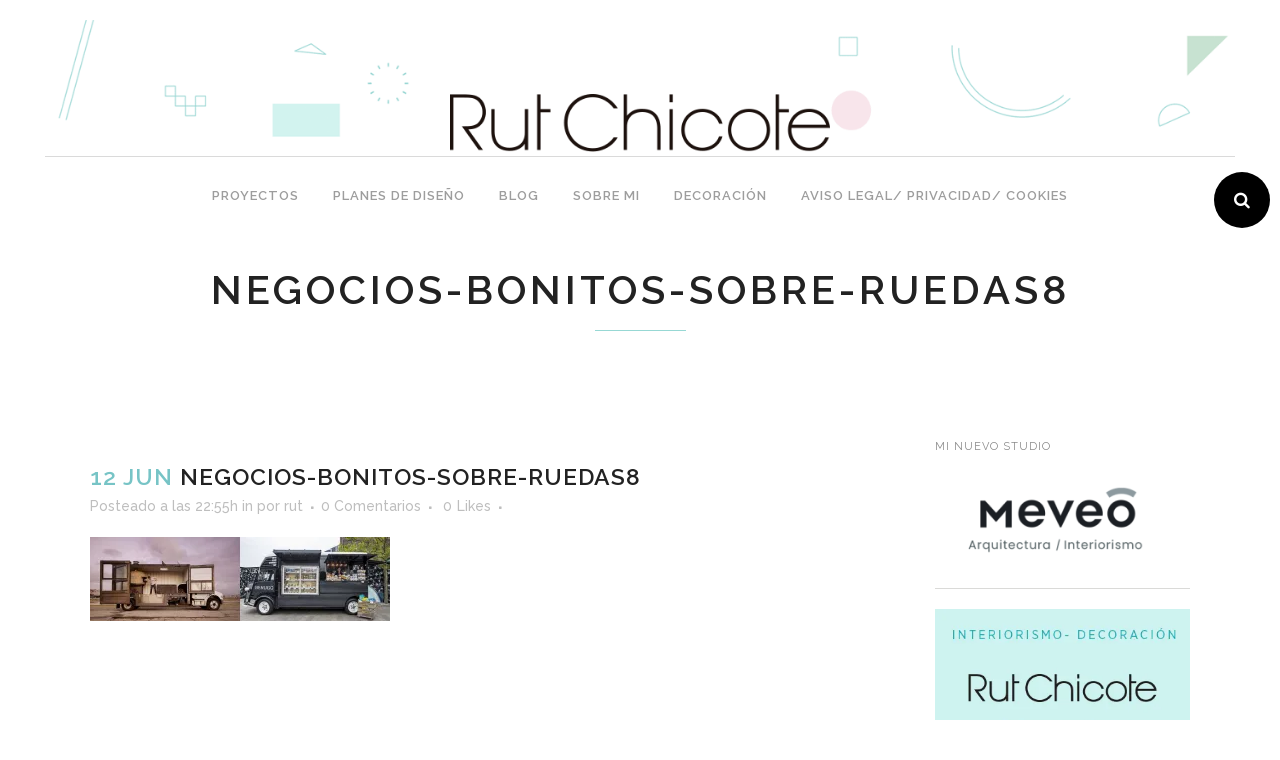

--- FILE ---
content_type: text/html; charset=UTF-8
request_url: https://www.rutchicote.com/negocios-bonitos-sobre-ruedas/negocios-bonitos-sobre-ruedas8/
body_size: 28942
content:
<!DOCTYPE html>
<html lang="es" prefix="og: http://ogp.me/ns#">
<head><link rel="stylesheet" href="https://fonts.googleapis.com/css?family=Raleway:100,200,300,400,500,600,700,800,900,300italic,400italic%7CLato:100,300,regular,700,900%7COpen+Sans:300%7CIndie+Flower:regular%7COswald:300,regular,700&subset=latin,latin-ext,latin%2Clatin-ext" /><script type='text/javascript' src='https://www.rutchicote.com/wp-includes/js/jquery/jquery.min.js?ver=3.5.1' id='jquery-core-js'></script><script type='text/javascript' src='https://connect.facebook.net/en_US/all.js?ver=1.6.4.3#xfbml=1' id='spu-fb-js' defer></script><script type='text/javascript' src='https://platform.twitter.com/widgets.js?ver=1.6.4.3' id='spu-tw-js' defer></script><script type='text/javascript' src='https://apis.google.com/js/plusone.js?ver=1.6.4.3' id='spu-go-js' defer></script><script async src="//pagead2.googlesyndication.com/pagead/js/adsbygoogle.js"></script><script type="text/javascript" src="//translate.google.com/translate_a/element.js?cb=googleTranslateElementInit" defer></script><script async src="//pagead2.googlesyndication.com/pagead/js/adsbygoogle.js"></script><script type='text/javascript' src='https://secure.gravatar.com/js/gprofiles.js?ver=2026Janaa' id='grofiles-cards-js' defer></script><script src="https://www.rutchicote.com/wp-content/cache/min/1/6a3f9b684ce8375d9c61810fe4f660b3.js" data-minify="1" defer></script>
	<meta charset="UTF-8" />
	
	<title>Negocios-bonitos-sobre-ruedas8 - rutchicote</title>

	
			
						<meta name="viewport" content="width=device-width,initial-scale=1,user-scalable=no">
			<meta name="viewport" content="user-scalable=no, width=device-width, initial-scale=1">
	<link rel="profile" href="https://gmpg.org/xfn/11" />
	<link rel="pingback" href="https://www.rutchicote.com/xmlrpc.php" />
	<link rel="shortcut icon" type="image/x-icon" href="https://www.rutchicote.com/wp-content/uploads/2019/04/favicon.ico">
	<link rel="apple-touch-icon" href="https://www.rutchicote.com/wp-content/uploads/2019/04/favicon.ico"/>
	

<!-- This site is optimized with the Yoast SEO plugin v9.2.1 - https://yoast.com/wordpress/plugins/seo/ -->
<link rel="canonical" href="https://www.rutchicote.com/negocios-bonitos-sobre-ruedas/negocios-bonitos-sobre-ruedas8/" />
<meta property="og:locale" content="es_ES" />
<meta property="og:type" content="article" />
<meta property="og:title" content="Negocios-bonitos-sobre-ruedas8 - rutchicote" />
<meta property="og:url" content="https://www.rutchicote.com/negocios-bonitos-sobre-ruedas/negocios-bonitos-sobre-ruedas8/" />
<meta property="og:site_name" content="rutchicote" />
<meta property="article:publisher" content="https://www.facebook.com/rutchicote" />
<meta property="og:image" content="https://i2.wp.com/www.rutchicote.com/wp-content/uploads/2017/06/Negocios-bonitos-sobre-ruedas8.jpg?fit=1128%2C316&#038;ssl=1" />
<meta property="og:image:secure_url" content="https://i2.wp.com/www.rutchicote.com/wp-content/uploads/2017/06/Negocios-bonitos-sobre-ruedas8.jpg?fit=1128%2C316&#038;ssl=1" />
<meta property="og:image:width" content="1128" />
<meta property="og:image:height" content="316" />
<meta property="og:image:alt" content="Negocios bonitos sobre ruedas" />
<meta name="twitter:card" content="summary" />
<meta name="twitter:title" content="Negocios-bonitos-sobre-ruedas8 - rutchicote" />
<meta name="twitter:site" content="@RutChicote" />
<meta name="twitter:image" content="https://www.rutchicote.com/wp-content/uploads/2017/06/Negocios-bonitos-sobre-ruedas8.jpg" />
<meta name="twitter:creator" content="@RutChicote" />
<script type='application/ld+json'>{"@context":"https:\/\/schema.org","@type":"Person","url":"https:\/\/www.rutchicote.com\/","sameAs":["https:\/\/www.facebook.com\/rutchicote","https:\/\/www.instagram.com\/rutchicote\/","https:\/\/www.youtube.com\/user\/RutChicote","https:\/\/es.pinterest.com\/rutchicote\/","https:\/\/twitter.com\/RutChicote"],"@id":"#person","name":"Rut Chicote"}</script>
<!-- / Yoast SEO plugin. -->

<link rel='dns-prefetch' href='//connect.facebook.net' />
<link rel='dns-prefetch' href='//platform.twitter.com' />
<link rel='dns-prefetch' href='//apis.google.com' />
<link rel='dns-prefetch' href='//s0.wp.com' />
<link rel='dns-prefetch' href='//secure.gravatar.com' />
<link rel='dns-prefetch' href='//fonts.googleapis.com' />
<link rel='dns-prefetch' href='//maxcdn.bootstrapcdn.com' />
<link rel='dns-prefetch' href='//s.w.org' />
<link rel="alternate" type="application/rss+xml" title="rutchicote &raquo; Feed" href="https://www.rutchicote.com/feed/" />
<link rel="alternate" type="application/rss+xml" title="rutchicote &raquo; Feed de los comentarios" href="https://www.rutchicote.com/comments/feed/" />
<link rel="alternate" type="application/rss+xml" title="rutchicote &raquo; Comentario Negocios-bonitos-sobre-ruedas8 del feed" href="https://www.rutchicote.com/negocios-bonitos-sobre-ruedas/negocios-bonitos-sobre-ruedas8/feed/" />
<!-- This site uses the Google Analytics by MonsterInsights plugin v7.14.0 - Using Analytics tracking - https://www.monsterinsights.com/ -->
<script type="text/javascript" data-cfasync="false">
    (window.gaDevIds=window.gaDevIds||[]).push("dZGIzZG");
	var mi_version         = '7.14.0';
	var mi_track_user      = true;
	var mi_no_track_reason = '';
	
	var disableStr = 'ga-disable-UA-47330691-1';

	/* Function to detect opted out users */
	function __gaTrackerIsOptedOut() {
		return document.cookie.indexOf(disableStr + '=true') > -1;
	}

	/* Disable tracking if the opt-out cookie exists. */
	if ( __gaTrackerIsOptedOut() ) {
		window[disableStr] = true;
	}

	/* Opt-out function */
	function __gaTrackerOptout() {
	  document.cookie = disableStr + '=true; expires=Thu, 31 Dec 2099 23:59:59 UTC; path=/';
	  window[disableStr] = true;
	}

	if ( 'undefined' === typeof gaOptout ) {
		function gaOptout() {
			__gaTrackerOptout();
		}
	}
	
	if ( mi_track_user ) {
		(function(i,s,o,g,r,a,m){i['GoogleAnalyticsObject']=r;i[r]=i[r]||function(){
			(i[r].q=i[r].q||[]).push(arguments)},i[r].l=1*new Date();a=s.createElement(o),
			m=s.getElementsByTagName(o)[0];a.async=1;a.src=g;m.parentNode.insertBefore(a,m)
		})(window,document,'script','//www.google-analytics.com/analytics.js','__gaTracker');

		__gaTracker('create', 'UA-47330691-1', 'auto');
		__gaTracker('set', 'forceSSL', true);
		__gaTracker('require', 'displayfeatures');
		__gaTracker('send','pageview');
	} else {
		console.log( "" );
		(function() {
			/* https://developers.google.com/analytics/devguides/collection/analyticsjs/ */
			var noopfn = function() {
				return null;
			};
			var noopnullfn = function() {
				return null;
			};
			var Tracker = function() {
				return null;
			};
			var p = Tracker.prototype;
			p.get = noopfn;
			p.set = noopfn;
			p.send = noopfn;
			var __gaTracker = function() {
				var len = arguments.length;
				if ( len === 0 ) {
					return;
				}
				var f = arguments[len-1];
				if ( typeof f !== 'object' || f === null || typeof f.hitCallback !== 'function' ) {
					console.log( 'Función desactivada __gaTracker(' + arguments[0] + " ....) porque no estás siendo rastreado. " + mi_no_track_reason );
					return;
				}
				try {
					f.hitCallback();
				} catch (ex) {

				}
			};
			__gaTracker.create = function() {
				return new Tracker();
			};
			__gaTracker.getByName = noopnullfn;
			__gaTracker.getAll = function() {
				return [];
			};
			__gaTracker.remove = noopfn;
			window['__gaTracker'] = __gaTracker;
					})();
		}
</script>
<!-- / Google Analytics by MonsterInsights -->
<style type="text/css">
img.wp-smiley,
img.emoji {
	display: inline !important;
	border: none !important;
	box-shadow: none !important;
	height: 1em !important;
	width: 1em !important;
	margin: 0 .07em !important;
	vertical-align: -0.1em !important;
	background: none !important;
	padding: 0 !important;
}
</style>
	<link rel='stylesheet' id='spu-css-css'  href='https://www.rutchicote.com/wp-content/plugins/social-popup/spu.css?ver=1.6.4.3' type='text/css' media='all' />
<link rel='stylesheet' id='wp-block-library-css'  href='https://www.rutchicote.com/wp-includes/css/dist/block-library/style.min.css?ver=5.6.16' type='text/css' media='all' />
<link rel='stylesheet' id='layerslider-css'  href='https://www.rutchicote.com/wp-content/plugins/LayerSlider/static/css/layerslider.css?ver=5.6.9' type='text/css' media='all' />

<link rel='stylesheet' id='contact-form-7-css'  href='https://www.rutchicote.com/wp-content/plugins/contact-form-7/includes/css/styles.css?ver=4.9.2' type='text/css' media='all' />
<link rel='stylesheet' id='cookie-law-info-css'  href='https://www.rutchicote.com/wp-content/plugins/cookie-law-info/public/css/cookie-law-info-public.css?ver=1.9.5' type='text/css' media='all' />
<link rel='stylesheet' id='cookie-law-info-gdpr-css'  href='https://www.rutchicote.com/wp-content/plugins/cookie-law-info/public/css/cookie-law-info-gdpr.css?ver=1.9.5' type='text/css' media='all' />
<link rel='stylesheet' id='wordpress-popular-posts-css-css'  href='https://www.rutchicote.com/wp-content/plugins/wordpress-popular-posts/public/css/wpp.css?ver=4.0.13' type='text/css' media='all' />
<link rel='stylesheet' id='monsterinsights-popular-posts-style-css'  href='https://www.rutchicote.com/wp-content/plugins/google-analytics-for-wordpress/assets/css/frontend.min.css?ver=7.14.0' type='text/css' media='all' />
<link rel='stylesheet' id='default_style-css'  href='https://www.rutchicote.com/wp-content/themes/bridge/style.css?ver=5.6.16' type='text/css' media='all' />
<link rel='stylesheet' id='qode_font_awesome-css'  href='https://www.rutchicote.com/wp-content/themes/bridge/css/font-awesome/css/font-awesome.min.css?ver=5.6.16' type='text/css' media='all' />
<link rel='stylesheet' id='qode_font_elegant-css'  href='https://www.rutchicote.com/wp-content/themes/bridge/css/elegant-icons/style.min.css?ver=5.6.16' type='text/css' media='all' />
<link rel='stylesheet' id='qode_linea_icons-css'  href='https://www.rutchicote.com/wp-content/themes/bridge/css/linea-icons/style.css?ver=5.6.16' type='text/css' media='all' />
<link rel='stylesheet' id='stylesheet-css'  href='https://www.rutchicote.com/wp-content/themes/bridge/css/stylesheet.min.css?ver=5.6.16' type='text/css' media='all' />
<link rel='stylesheet' id='qode_print-css'  href='https://www.rutchicote.com/wp-content/themes/bridge/css/print.css?ver=5.6.16' type='text/css' media='all' />
<link rel='stylesheet' id='mac_stylesheet-css'  href='https://www.rutchicote.com/wp-content/themes/bridge/css/mac_stylesheet.css?ver=5.6.16' type='text/css' media='all' />
<link rel='stylesheet' id='webkit-css'  href='https://www.rutchicote.com/wp-content/themes/bridge/css/webkit_stylesheet.css?ver=5.6.16' type='text/css' media='all' />
<link rel='stylesheet' id='style_dynamic-css'  href='https://www.rutchicote.com/wp-content/themes/bridge/css/style_dynamic.css?ver=1640083915' type='text/css' media='all' />
<link rel='stylesheet' id='responsive-css'  href='https://www.rutchicote.com/wp-content/themes/bridge/css/responsive.min.css?ver=5.6.16' type='text/css' media='all' />
<link rel='stylesheet' id='style_dynamic_responsive-css'  href='https://www.rutchicote.com/wp-content/themes/bridge/css/style_dynamic_responsive.css?ver=1640083915' type='text/css' media='all' />
<link rel='stylesheet' id='js_composer_front-css'  href='https://www.rutchicote.com/wp-content/plugins/js_composer/assets/css/js_composer.min.css?ver=4.12' type='text/css' media='all' />
<link rel='stylesheet' id='custom_css-css'  href='https://www.rutchicote.com/wp-content/themes/bridge/css/custom_css.css?ver=1640083915' type='text/css' media='all' />
<link rel='stylesheet' id='jr-insta-styles-css'  href='https://www.rutchicote.com/wp-content/plugins/instagram-slider-widget/assets/css/jr-insta.css?ver=1.8.4' type='text/css' media='all' />
<link rel='stylesheet' id='wis_font-awesome-css'  href='https://maxcdn.bootstrapcdn.com/font-awesome/4.7.0/css/font-awesome.min.css?ver=5.6.16' type='text/css' media='all' />
<link rel='stylesheet' id='wis_instag-slider-css'  href='https://www.rutchicote.com/wp-content/plugins/instagram-slider-widget/assets/css/instag-slider.css?ver=1.8.4' type='text/css' media='all' />
<link rel='stylesheet' id='wis_wis-header-css'  href='https://www.rutchicote.com/wp-content/plugins/instagram-slider-widget/assets/css/wis-header.css?ver=1.8.4' type='text/css' media='all' />
<link rel='stylesheet' id='childstyle-css'  href='https://www.rutchicote.com/wp-content/themes/bridge-child/style.css?ver=5.6.16' type='text/css' media='all' />
<style id='rocket-lazyload-inline-css' type='text/css'>
.rll-youtube-player{position:relative;padding-bottom:56.23%;height:0;overflow:hidden;max-width:100%;background:#000;margin:5px}.rll-youtube-player iframe{position:absolute;top:0;left:0;width:100%;height:100%;z-index:100;background:0 0}.rll-youtube-player img{bottom:0;display:block;left:0;margin:auto;max-width:100%;width:100%;position:absolute;right:0;top:0;border:none;height:auto;cursor:pointer;-webkit-transition:.4s all;-moz-transition:.4s all;transition:.4s all}.rll-youtube-player img:hover{-webkit-filter:brightness(75%)}.rll-youtube-player .play{height:72px;width:72px;left:50%;top:50%;margin-left:-36px;margin-top:-36px;position:absolute;background:url(https://www.rutchicote.com/wp-content/plugins/wp-rocket/inc/front/img/play.png) no-repeat;cursor:pointer}
</style>
<link rel='stylesheet' id='jetpack_css-css'  href='https://www.rutchicote.com/wp-content/plugins/jetpack/css/jetpack.css?ver=5.7.5' type='text/css' media='all' />






<script type='text/javascript' id='monsterinsights-frontend-script-js-extra'>
/* <![CDATA[ */
var monsterinsights_frontend = {"js_events_tracking":"true","download_extensions":"doc,pdf,ppt,zip,xls,docx,pptx,xlsx","inbound_paths":"[]","home_url":"https:\/\/www.rutchicote.com","hash_tracking":"false"};
/* ]]> */
</script>


<script type='text/javascript' id='layerslider-js-extra'>
/* <![CDATA[ */
var LS_Meta = {"v":"5.6.9"};
/* ]]> */
</script>


<script type='text/javascript' id='cookie-law-info-js-extra'>
/* <![CDATA[ */
var Cli_Data = {"nn_cookie_ids":[],"cookielist":[],"ccpaEnabled":"","ccpaRegionBased":"","ccpaBarEnabled":"","ccpaType":"gdpr","js_blocking":"","custom_integration":"","triggerDomRefresh":""};
var cli_cookiebar_settings = {"animate_speed_hide":"500","animate_speed_show":"500","background":"#fff","border":"#444","border_on":"","button_1_button_colour":"#000","button_1_button_hover":"#000000","button_1_link_colour":"#fff","button_1_as_button":"1","button_1_new_win":"","button_2_button_colour":"#333","button_2_button_hover":"#292929","button_2_link_colour":"#444","button_2_as_button":"","button_2_hidebar":"","button_3_button_colour":"#000","button_3_button_hover":"#000000","button_3_link_colour":"#fff","button_3_as_button":"1","button_3_new_win":"","button_4_button_colour":"#000","button_4_button_hover":"#000000","button_4_link_colour":"#333333","button_4_as_button":"","font_family":"inherit","header_fix":"","notify_animate_hide":"1","notify_animate_show":"","notify_div_id":"#cookie-law-info-bar","notify_position_horizontal":"right","notify_position_vertical":"bottom","scroll_close":"","scroll_close_reload":"","accept_close_reload":"","reject_close_reload":"","showagain_tab":"","showagain_background":"#fff","showagain_border":"#000","showagain_div_id":"#cookie-law-info-again","showagain_x_position":"100px","text":"#000","show_once_yn":"","show_once":"10000","logging_on":"","as_popup":"","popup_overlay":"1","bar_heading_text":"","cookie_bar_as":"banner","popup_showagain_position":"bottom-right","widget_position":"left"};
var log_object = {"ajax_url":"https:\/\/www.rutchicote.com\/wp-admin\/admin-ajax.php"};
/* ]]> */
</script>

<script type='text/javascript' id='sfpp-fb-root-js-extra'>
/* <![CDATA[ */
var sfpp_script_vars = {"language":"","appId":"297186066963865"};
/* ]]> */
</script>

<script type='text/javascript' id='wpp-js-js-extra'>
/* <![CDATA[ */
var wpp_params = {"sampling_active":"","sampling_rate":"100","ajax_url":"https:\/\/www.rutchicote.com\/wp-admin\/admin-ajax.php","action":"update_views_ajax","ID":"16623","token":"43b76815fb"};
/* ]]> */
</script>


<meta name="generator" content="Powered by LayerSlider 5.6.9 - Multi-Purpose, Responsive, Parallax, Mobile-Friendly Slider Plugin for WordPress." />
<!-- LayerSlider updates and docs at: https://kreaturamedia.com/layerslider-responsive-wordpress-slider-plugin/ -->
<link rel="https://api.w.org/" href="https://www.rutchicote.com/wp-json/" /><link rel="alternate" type="application/json" href="https://www.rutchicote.com/wp-json/wp/v2/media/16623" /><link rel="EditURI" type="application/rsd+xml" title="RSD" href="https://www.rutchicote.com/xmlrpc.php?rsd" />
<link rel="wlwmanifest" type="application/wlwmanifest+xml" href="https://www.rutchicote.com/wp-includes/wlwmanifest.xml" /> 
<meta name="generator" content="WordPress 5.6.16" />
<link rel='shortlink' href='https://wp.me/a4aTEv-4k7' />
        				
					<style type="text/css">
					.spu-button {
		margin-left:15px;
		margin-left: 15px;
		display: inline-table;
		margin-top: 12px;
		vertical-align: middle;
}
#spu-msg-cont {
	border-bottom:1px solid#ccc;
	border-top:1px solid#ccc;
	background-image:linear-gradient(bottom,#D8E7FC 0%,#EBF2FC 65%);
	background-image:-o-linear-gradient(bottom,#D8E7FC 0%,#EBF2FC 65%);
	background-image:-moz-linear-gradient(bottom,#D8E7FC 0%,#EBF2FC 65%);
	background-image:-webkit-linear-gradient(bottom,#D8E7FC 0%,#EBF2FC 65%);
	background-image:-ms-linear-gradient(bottom,#D8E7FC 0%,#EBF2FC 65%);
	background-image:-webkit-gradient(linear,left bottom,left top,color-stop(0,#D8E7FC),color-stop(0.85,#EBF2FC));
	padding:16px;
}
#spu-msg {
	margin:0 0 22px;
}
.step-clear {
	clear:both!important;
}
#spu-title {
	font-family:'Lucida Sans Unicode,Lucida Grande,sans-serif!important;
	font-size:12px;
	padding:12px 0 9px 10px;
	font-size:16px;
}					</style>			
					<script type="text/javascript">
						jQuery(document).ready(function($){
								
						setTimeout( 
						function(){				
							socialPopUP({
								// Configure display of popup
								advancedClose: true,
								opacity: "0.65",
								s_to_close: "0",
								days_no_click: "10",
								segundos : "segundos",
								esperar : "Espera",
								thanks_msg : "Gracias por seguirme",
								thanks_sec : "3",
							})
						}
							,3000								);
						});	
						
						
					</script>
					
	<meta name="google-site-verification" content="7SXfxCae1yWIGyHRGyyQZy3zqfxPJCNXwgqDQyG5csM" />
<link rel='dns-prefetch' href='//v0.wordpress.com'/>
<link rel='dns-prefetch' href='//jetpack.wordpress.com'/>
<link rel='dns-prefetch' href='//s0.wp.com'/>
<link rel='dns-prefetch' href='//s1.wp.com'/>
<link rel='dns-prefetch' href='//s2.wp.com'/>
<link rel='dns-prefetch' href='//public-api.wordpress.com'/>
<link rel='dns-prefetch' href='//0.gravatar.com'/>
<link rel='dns-prefetch' href='//1.gravatar.com'/>
<link rel='dns-prefetch' href='//2.gravatar.com'/>
<link rel='dns-prefetch' href='//i0.wp.com'/>
<link rel='dns-prefetch' href='//i1.wp.com'/>
<link rel='dns-prefetch' href='//i2.wp.com'/>
<style type='text/css'>img#wpstats{display:none}</style><meta name="generator" content="Powered by Visual Composer - drag and drop page builder for WordPress."/>
<!--[if lte IE 9]><link rel="stylesheet" type="text/css" href="https://www.rutchicote.com/wp-content/plugins/js_composer/assets/css/vc_lte_ie9.min.css" media="screen"><![endif]--><!--[if IE  8]><link rel="stylesheet" type="text/css" href="https://www.rutchicote.com/wp-content/plugins/js_composer/assets/css/vc-ie8.min.css" media="screen"><![endif]-->			<style type="text/css" id="wp-custom-css">
				header .q_logo a {
visibility: visible;
}			</style>
		<noscript><style type="text/css"> .wpb_animate_when_almost_visible { opacity: 1; }</style></noscript><meta data-pso-pv="1.2.1" data-pso-pt="singlePost" data-pso-th="95f1bc484b805f981aa9ab6cffa32494"><script pagespeed_no_defer="" data-pso-version="20170403_083938">window.dynamicgoogletags={config:[]};dynamicgoogletags.config=["ca-pub-3282586304245122",[[[["DIV",0,null,["post_text_inner"],2],["10px","22px",0],0,[0],"8696064092",0,null,null,17],[["DIV",0,null,["post_text_inner"],-1],["10px","22px",0],3,[0],"1172797297",0,null,null,17]]],[[[[null,[[20,20]],null,34,1,1]],[[["DIV",0,null,["post_text_inner"],1],["10px","22px",0],0,[0],null,0,null,null,17],[["DIV",0,null,["post_text_inner"],2],["10px","22px",0],0,[0],null,0,null,null,17],[["DIV",0,null,["post_text_inner"],3],["10px","22px",0],0,[0],null,0,null,null,17],[["DIV",0,null,["post_text_inner"],-1],["10px","22px",0],3,[0],null,0,null,null,17],[["BODY",0,null,[]],["10px","10px",1],1,[4],null,0,null,null,2],[["DIV",null,null,["wrapper_inner"]],["10px","10px",1],3,[5],null,0,null,null,4]],["6645751292","8122484498","9599217694","2075950893","3552684093"],["DIV",null,null,["post_text_inner"]],"20170214_040801"]],"WordPressSinglePost","5882198490",null,0.01,null,[null,1494929944432],0.01,1,null,null,"https://www.rutchicote.com"];(function(){var h=this,aa=function(a){var b=typeof a;if("object"==b)if(a){if(a instanceof Array)return"array";if(a instanceof Object)return b;var c=Object.prototype.toString.call(a);if("[object Window]"==c)return"object";if("[object Array]"==c||"number"==typeof a.length&&"undefined"!=typeof a.splice&&"undefined"!=typeof a.propertyIsEnumerable&&!a.propertyIsEnumerable("splice"))return"array";if("[object Function]"==c||"undefined"!=typeof a.call&&"undefined"!=typeof a.propertyIsEnumerable&&!a.propertyIsEnumerable("call"))return"function"}else return"null";
else if("function"==b&&"undefined"==typeof a.call)return"object";return b},p=function(a){return"number"==typeof a},ba=function(a,b){var c=Array.prototype.slice.call(arguments,1);return function(){var b=c.slice();b.push.apply(b,arguments);return a.apply(this,b)}},r=function(a,b){function c(){}c.prototype=b.prototype;a.Ra=b.prototype;a.prototype=new c;a.prototype.constructor=a;a.Ta=function(a,c,f){for(var d=Array(arguments.length-2),e=2;e<arguments.length;e++)d[e-2]=arguments[e];return b.prototype[c].apply(a,
d)}};var ca=String.prototype.trim?function(a){return a.trim()}:function(a){return a.replace(/^[\s\xa0]+|[\s\xa0]+$/g,"")},da=function(a,b){return a<b?-1:a>b?1:0},ea=function(a){return String(a).replace(/\-([a-z])/g,function(a,c){return c.toUpperCase()})};var fa=Array.prototype.forEach?function(a,b,c){Array.prototype.forEach.call(a,b,c)}:function(a,b,c){for(var d=a.length,e="string"==typeof a?a.split(""):a,f=0;f<d;f++)f in e&&b.call(c,e[f],f,a)};var ga=function(a){ga[" "](a);return a};ga[" "]=function(){};var ia=function(a,b){var c=ha;Object.prototype.hasOwnProperty.call(c,a)||(c[a]=b(a))};var t;a:{var ja=h.navigator;if(ja){var ka=ja.userAgent;if(ka){t=ka;break a}}t=""}var v=function(a){return-1!=t.indexOf(a)};var la=v("Opera"),w=v("Trident")||v("MSIE"),ma=v("Edge"),na=v("Gecko")&&!(-1!=t.toLowerCase().indexOf("webkit")&&!v("Edge"))&&!(v("Trident")||v("MSIE"))&&!v("Edge"),oa=-1!=t.toLowerCase().indexOf("webkit")&&!v("Edge"),pa=function(){var a=h.document;return a?a.documentMode:void 0},qa;
a:{var ra="",sa=function(){var a=t;if(na)return/rv\:([^\);]+)(\)|;)/.exec(a);if(ma)return/Edge\/([\d\.]+)/.exec(a);if(w)return/\b(?:MSIE|rv)[: ]([^\);]+)(\)|;)/.exec(a);if(oa)return/WebKit\/(\S+)/.exec(a);if(la)return/(?:Version)[ \/]?(\S+)/.exec(a)}();sa&&(ra=sa?sa[1]:"");if(w){var ta=pa();if(null!=ta&&ta>parseFloat(ra)){qa=String(ta);break a}}qa=ra}
var ua=qa,ha={},va=function(a){ia(a,function(){for(var b=0,c=ca(String(ua)).split("."),d=ca(String(a)).split("."),e=Math.max(c.length,d.length),f=0;0==b&&f<e;f++){var g=c[f]||"",k=d[f]||"";do{g=/(\d*)(\D*)(.*)/.exec(g)||["","","",""];k=/(\d*)(\D*)(.*)/.exec(k)||["","","",""];if(0==g[0].length&&0==k[0].length)break;b=da(0==g[1].length?0:parseInt(g[1],10),0==k[1].length?0:parseInt(k[1],10))||da(0==g[2].length,0==k[2].length)||da(g[2],k[2]);g=g[3];k=k[3]}while(0==b)}return 0<=b})},wa;var xa=h.document;
wa=xa&&w?pa()||("CSS1Compat"==xa.compatMode?parseInt(ua,10):5):void 0;var x=function(){},ya="function"==typeof Uint8Array,z=function(a,b,c){a.a=null;b||(b=[]);a.Va=void 0;a.M=-1;a.l=b;a:{if(a.l.length){b=a.l.length-1;var d=a.l[b];if(d&&"object"==typeof d&&"array"!=aa(d)&&!(ya&&d instanceof Uint8Array)){a.R=b-a.M;a.G=d;break a}}a.R=Number.MAX_VALUE}a.Ua={};if(c)for(b=0;b<c.length;b++)d=c[b],d<a.R?(d+=a.M,a.l[d]=a.l[d]||y):a.G[d]=a.G[d]||y},y=[],A=function(a,b){if(b<a.R){b+=a.M;var c=a.l[b];return c===y?a.l[b]=[]:c}c=a.G[b];return c===y?a.G[b]=[]:c},Aa=function(a){a=
A(za,a);return null==a?a:+a},B=function(a,b,c){b<a.R?a.l[b+a.M]=c:a.G[b]=c},C=function(a,b,c){a.a||(a.a={});if(!a.a[c]){var d=A(a,c);d&&(a.a[c]=new b(d))}return a.a[c]},D=function(a,b,c){a.a||(a.a={});if(!a.a[c]){for(var d=A(a,c),e=[],f=0;f<d.length;f++)e[f]=new b(d[f]);a.a[c]=e}b=a.a[c];b==y&&(b=a.a[c]=[]);return b},Ba=function(a,b,c){a.a||(a.a={});c=c||[];for(var d=[],e=0;e<c.length;e++)d[e]=E(c[e]);a.a[b]=c;B(a,b,d)},Ca=function(a){if(a.a)for(var b in a.a){var c=a.a[b];if("array"==aa(c))for(var d=
0;d<c.length;d++)c[d]&&E(c[d]);else c&&E(c)}},E=function(a){Ca(a);return a.l};x.prototype.toString=function(){Ca(this);return this.l.toString()};var Da=function(a){var b;if("array"==aa(a)){for(var c=Array(a.length),d=0;d<a.length;d++)null!=(b=a[d])&&(c[d]="object"==typeof b?Da(b):b);return c}if(ya&&a instanceof Uint8Array)return new Uint8Array(a);c={};for(d in a)null!=(b=a[d])&&(c[d]="object"==typeof b?Da(b):b);return c};var Ea=function(a,b){this.events=[];this.Ga=b||h;var c=null;b&&(b.google_js_reporting_queue=b.google_js_reporting_queue||[],this.events=b.google_js_reporting_queue,c=b.google_measure_js_timing);this.ia=null!=c?c:Math.random()<a};Ea.prototype.disable=function(){fa(this.events,this.ya,this);this.events.length=0;this.ia=!1};Ea.prototype.ya=function(a){var b=this.Ga.performance;a&&b&&b.clearMarks&&(b.clearMarks("goog_"+a.uniqueId+"_start"),b.clearMarks("goog_"+a.uniqueId+"_end"))};var Fa=function(){var a=!1;try{var b=Object.defineProperty({},"passive",{get:function(){a=!0}});h.addEventListener("test",null,b)}catch(c){}return a}();var Ha=function(){var a=Ga;try{var b;if(b=!!a&&null!=a.location.href)a:{try{ga(a.foo);b=!0;break a}catch(c){}b=!1}return b}catch(c){return!1}},Ia=function(a,b){for(var c in a)Object.prototype.hasOwnProperty.call(a,c)&&b.call(void 0,a[c],c,a)};var Ja=function(a,b,c,d,e){this.la=c||4E3;this.H=a||"&";this.wa=b||",$";this.T=void 0!==d?d:"trn";this.Sa=e||null;this.va=!1;this.V={};this.Ja=0;this.L=[]},Ma=function(a,b,c,d){b=b+"//"+c+d;var e=Ka(a)-d.length-0;if(0>e)return"";a.L.sort(function(a,b){return a-b});d=null;c="";for(var f=0;f<a.L.length;f++)for(var g=a.L[f],k=a.V[g],m=0;m<k.length;m++){if(!e){d=null==d?g:d;break}var l=La(k[m],a.H,a.wa);if(l){l=c+l;if(e>=l.length){e-=l.length;b+=l;c=a.H;break}else a.va&&(c=e,l[c-1]==a.H&&--c,b+=l.substr(0,
c),c=a.H,e=0);d=null==d?g:d}}f="";a.T&&null!=d&&(f=c+a.T+"="+(a.Sa||d));return b+f+""},Ka=function(a){if(!a.T)return a.la;var b=1,c;for(c in a.V)b=c.length>b?c.length:b;return a.la-a.T.length-b-a.H.length-1},La=function(a,b,c,d,e){var f=[];Ia(a,function(a,k){(a=Na(a,b,c,d,e))&&f.push(k+"="+a)});return f.join(b)},Na=function(a,b,c,d,e){if(null==a)return"";b=b||"&";c=c||",$";"string"==typeof c&&(c=c.split(""));if(a instanceof Array){if(d=d||0,d<c.length){for(var f=[],g=0;g<a.length;g++)f.push(Na(a[g],
b,c,d+1,e));return f.join(c[d])}}else if("object"==typeof a)return e=e||0,2>e?encodeURIComponent(La(a,b,c,d,e+1)):"...";return encodeURIComponent(String(a))};var Ra=function(a,b,c,d){var e=Pa;if((c?e.Pa:Math.random())<(d||e.za))try{var f;b instanceof Ja?f=b:(f=new Ja,Ia(b,function(a,b){var c=f,d=c.Ja++,e={};e[b]=a;a=[e];c.L.push(d);c.V[d]=a}));var g=Ma(f,e.Ma,e.Ba,e.La+a+"&");g&&Qa(g)}catch(k){}},Qa=function(a){h.google_image_requests||(h.google_image_requests=[]);var b=h.document.createElement("img");b.src=a;h.google_image_requests.push(b)};var Sa;if(!(Sa=!na&&!w)){var Ta;if(Ta=w)Ta=9<=Number(wa);Sa=Ta}Sa||na&&va("1.9.1");w&&va("9");var F=function(a,b,c,d){this.top=a;this.right=b;this.bottom=c;this.left=d};F.prototype.floor=function(){this.top=Math.floor(this.top);this.right=Math.floor(this.right);this.bottom=Math.floor(this.bottom);this.left=Math.floor(this.left);return this};var Ua=document,Va=window;var Wa=!!window.google_async_iframe_id,Ga=Wa&&window.parent||window;var Pa,G;if(Wa&&!Ha()){var Xa="."+Ua.domain;try{for(;2<Xa.split(".").length&&!Ha();)Ua.domain=Xa=Xa.substr(Xa.indexOf(".")+1),Ga=window.parent}catch(a){}Ha()||(Ga=window)}G=Ga;var Ya=new Ea(1,G);Pa=new function(){this.Ma="http:"===Va.location.protocol?"http:":"https:";this.Ba="pagead2.googlesyndication.com";this.La="/pagead/gen_204?id=";this.za=.01;this.Pa=Math.random()};
if("complete"==G.document.readyState)G.google_measure_js_timing||Ya.disable();else if(Ya.ia){var Za=function(){G.google_measure_js_timing||Ya.disable()};G.addEventListener?G.addEventListener("load",Za,Fa?void 0:!1):G.attachEvent&&G.attachEvent("onload",Za)};var H=function(a){this.na={};this.na.c=a;this.o=[];this.u=null;this.v=[];this.ea=0};H.prototype.g=function(a){for(var b=0;b<this.o.length;b++)if(this.o[b]==a)return this;this.o.push(a);return this};var $a=function(a,b){a.u=a.u?a.u:b;return a};H.prototype.C=function(a){for(var b=0;b<this.v.length;b++)if(this.v[b]==a)return this;this.v.push(a);return this};
H.prototype.getData=function(a){var b=this.na,c={},d;for(d in b)c[d]=b[d];0<this.ea&&(c.t=this.ea);c.err=this.o.join();c.warn=this.v.join();if(this.u){c.excp_n=this.u.name;c.excp_m=this.u.message&&this.u.message.substring(0,512);if(b=this.u.stack){d=this.u.stack;try{-1==d.indexOf("")&&(d="\n"+d);for(var e;d!=e;)e=d,d=d.replace(/((https?:\/..*\/)[^\/:]*:\d+(?:.|\n)*)\2/,"$1");b=d.replace(/\n */g,"\n")}catch(f){b=""}}c.excp_s=b}c.w=0<a.innerWidth?a.innerWidth:null;c.h=0<a.innerHeight?a.innerHeight:
null;return c};var bb=function(a,b){ab(a,a.Ea,a.X,b)},ab=function(a,b,c,d){var e=d.u;d=d.getData(a.K);a.Ha?(d.type=b,a.K.console.log(d),e&&a.K.console.error(e)):0<c&&(d.r=c,Ra(b,d,"jserror"!=b,c))};var I=function(a){return a.dynamicgoogletags=a.dynamicgoogletags||{}};var J=function(a){z(this,a,cb)};r(J,x);var cb=[4];J.prototype.getId=function(){return A(this,3)};var K=function(a){z(this,a,null)};r(K,x);var db=function(a){z(this,a,null)};r(db,x);var L=function(a){return C(a,J,1)},fb=function(a){z(this,a,eb)};r(fb,x);var eb=[1];fb.prototype.i=function(){return D(this,db,1)};fb.prototype.pa=function(a){Ba(this,1,a)};var M=function(a){z(this,a,gb)};r(M,x);var gb=[2];M.prototype.ka=function(){return A(this,3)};M.prototype.qa=function(a){B(this,3,a)};var hb=function(a){z(this,a,null)};r(hb,x);var N=function(a){z(this,a,ib)};r(N,x);var ib=[1,2,3];N.prototype.i=function(){return D(this,db,2)};
N.prototype.pa=function(a){Ba(this,2,a)};var O=function(a){z(this,a,jb)};r(O,x);var jb=[3];O.prototype.A=function(){return A(this,1)};O.prototype.D=function(){return C(this,fb,2)};O.prototype.O=function(){return A(this,4)};O.prototype.ka=function(){return A(this,5)};O.prototype.qa=function(a){B(this,5,a)};O.prototype.N=function(){return C(this,kb,9)};var kb=function(a){z(this,a,null)};r(kb,x);var lb=function(a){this.m=a;this.sa=[]};lb.prototype.f=function(){return 0<D(this.m,N,3).length?D(this.m,N,3)[0]:null};var mb=function(a){var b=["adsbygoogle-placeholder"];a=a.className?a.className.split(/\s+/):[];for(var c={},d=0;d<a.length;++d)c[a[d]]=!0;for(d=0;d<b.length;++d)if(!c[b[d]])return!1;return!0};var nb=function(a,b){for(var c=0;c<b.length;c++){var d=b[c],e=ea(d.Wa);a[e]=d.value}},qb=function(a,b){var c=ob;b.setAttribute("data-adsbygoogle-status","reserved");b={element:b};(c=c&&c.Na)&&(b.params=c);pb(a).push(b)},pb=function(a){return a.adsbygoogle=a.adsbygoogle||[]};var rb=function(a,b){if(!a)return!1;a=b.getComputedStyle?b.getComputedStyle(a,null):a.currentStyle;if(!a)return!1;a=a.cssFloat||a.styleFloat;return"left"==a||"right"==a},sb=function(a){for(a=a.previousSibling;a&&1!=a.nodeType;)a=a.previousSibling;return a?a:null},tb=function(a){return!!a.nextSibling||!!a.parentNode&&tb(a.parentNode)};var ub=function(a,b){var c=a.length;if(null!=c)for(var d=0;d<c;d++)b.call(void 0,a[d],d)};var vb=function(a,b,c,d){this.ma=a;this.$=b;this.aa=c;this.P=d};vb.prototype.query=function(a){var b=[];try{b=a.querySelectorAll(this.ma)}catch(f){}if(!b.length)return[];a=b;b=a.length;if(0<b){for(var c=Array(b),d=0;d<b;d++)c[d]=a[d];a=c}else a=[];a=wb(this,a);p(this.$)&&(b=this.$,0>b&&(b+=a.length),a=0<=b&&b<a.length?[a[b]]:[]);if(p(this.aa)){b=[];for(c=0;c<a.length;c++){var d=xb(a[c]),e=this.aa;0>e&&(e+=d.length);0<=e&&e<d.length&&b.push(d[e])}a=b}return a};
vb.prototype.toString=function(){return JSON.stringify({nativeQuery:this.ma,occurrenceIndex:this.$,paragraphIndex:this.aa,ignoreMode:this.P})};
var wb=function(a,b){if(null==a.P)return b;switch(a.P){case 1:return b.slice(1);case 2:return b.slice(0,b.length-1);case 3:return b.slice(1,b.length-1);case 0:return b;default:throw Error("Unknown ignore mode: "+a.P);}},xb=function(a){var b=[];ub(a.getElementsByTagName("p"),function(a){100<=yb(a)&&b.push(a)});return b},yb=function(a){if(3==a.nodeType)return a.length;if(1!=a.nodeType||"SCRIPT"==a.tagName)return 0;var b=0;ub(a.childNodes,function(a){b+=yb(a)});return b},zb=function(a){return 0==a.length||
isNaN(a[0])?a:"\\"+(30+parseInt(a[0],10))+" "+a.substring(1)};var Ab=function(a,b){var c=0,d=A(a,6);if(void 0!==d)switch(d){case 0:c=1;break;case 1:c=2;break;case 2:c=3}var d=null,e=A(a,7);if(A(a,1)||a.getId()||0<A(a,4).length){var f=a.getId(),g=A(a,1),e=A(a,4),d=A(a,2);a=A(a,5);var k="";g&&(k+=g);f&&(k+="#"+zb(f));if(e)for(f=0;f<e.length;f++)k+="."+zb(e[f]);d=(e=k)?new vb(e,d,a,c):null}else e&&(d=new vb(e,A(a,2),A(a,5),c));return d?d.query(b):[]},Bb=function(a,b){if(a==b)return!0;if(!a||!b||A(a,1)!=A(b,1)||A(a,2)!=A(b,2)||a.getId()!=b.getId()||A(a,7)!=A(b,
7)||A(a,5)!=A(b,5)||A(a,6)!=A(b,6))return!1;a=A(a,4);b=A(b,4);if(a||b)if(a&&b&&a.length==b.length)for(var c=0;c<a.length;c++){if(a[c]!=b[c])return!1}else return!1;return!0};var Cb=function(a){a=a.document;return("CSS1Compat"==a.compatMode?a.documentElement:a.body)||{}},Db=function(a){return void 0===a.pageYOffset?(a.document.documentElement||a.document.body.parentNode||a.document.body).scrollTop:a.pageYOffset};var Eb=function(a,b){b=L(b);if(!b)return null;a=Ab(b,a);return 0<a.length?a[0]:null},Gb=function(a,b){b=Fb(a,b,!0);return p(b)&&!(b<=Cb(a).clientHeight)},Hb=function(a,b){return a.body?b-a.body.getBoundingClientRect().top:b},Fb=function(a,b,c){if(!c||!p(A(b,8))){var d=Eb(a.document,b);if(d){var e=null!=C(b,K,2)?A(C(b,K,2),3):void 0;c=a.document.createElement("div");c.className="googlepublisherpluginad";var f=c.style;f.textAlign="center";f.width="100%";f.height="0px";f.clear=e?"both":"none";Ib(c,d,
A(b,3));d=c.getBoundingClientRect().top+Db(a);c.parentNode.removeChild(c);B(b,8,d)}}b=A(b,8);return p(b)?b-Db(a):null},Jb={0:0,1:1,2:2,3:3},Kb={0:"auto",1:"horizontal",2:"vertical",3:"rectangle"},Lb=function(a,b){a.sort(function(a,d){a=Fb(b,a,!0);a=p(a)?a:Number.POSITIVE_INFINITY;d=Fb(b,d,!0);d=p(d)?d:Number.POSITIVE_INFINITY;return a-d})},Ib=function(a,b,c){switch(Jb[c]){case 0:b.parentNode&&b.parentNode.insertBefore(a,b);break;case 3:if(c=b.parentNode){var d=b.nextSibling;if(d&&d.parentNode!=c)for(;d&&
8==d.nodeType;)d=d.nextSibling;c.insertBefore(a,d)}break;case 1:b.insertBefore(a,b.firstChild);break;case 2:b.appendChild(a)}if(1!=b.nodeType?0:"INS"==b.tagName&&mb(b))b.style.display="block"};var ob=new function(){this.ha="googlepublisherpluginad";this.Na={google_tag_origin:"pso"}},P=function(a){this.b=a;this.j=[];this.da=0;this.o=[];this.v=[];this.Y=null;this.oa=!1},Mb=function(a,b){a=C(a.f(),J,4);if(!(a&&b&&A(b,1)==A(a,1)&&b.getId()==a.getId()&&p(A(b,2))&&p(A(b,5))))return!1;a=A(a,4);b=A(b,4);if(a.length!=b.length)return!1;for(var c=0;c<a.length;++c)if(b[c]!=a[c])return!1;return!0},Nb=function(a){var b=p(void 0)?void 0:20,c=a.f(),d=c.i(),e=C(c,J,4);if(!(a.oa||0>=b)&&e&&0!=Ab(e,a.b.document).length){a.oa=
!0;for(var c=[],f=0;f<d.length;++f){var g=d[f],k=L(g);if(Mb(a,k)){var m=A(k,2),k=A(k,5);null!=m&&null!=k&&0<=m&&0<=k&&(!c[m]||A(L(c[m]),5)<k)&&(c[m]=g)}}k=0;d=Ab(e,a.b.document);for(m=0;m<c.length&&k<b;++m){var e=k,f=a,l=d[m],g=c[m],k=b-k,u=f.f().i(),q=0;if(l&&g){l=xb(l).length;switch(A(L(g),6)){case 0:case 1:--l;break;case 2:l-=2}for(var n=A(L(g),5)+1;n<l&&q<k;++n){var Oa=new g.constructor(Da(E(g))),Hc=L(Oa);B(Hc,5,n);u.push(Oa);q++}}q&&f.f().pa(u);k=e+q}}};
P.prototype.g=function(a){for(var b=0;b<this.o.length;++b)if(this.o[b]==a)return;this.o.push(a)};P.prototype.C=function(a){for(var b=0;b<this.v.length;++b)if(this.v[b]==a)return;this.v.push(a)};
var Ob=function(a,b,c){var d=Jb[A(b,3)],e=Eb(a.b.document,b);if(e){var f=L(b)?A(L(b),2):void 0,g;a:{g=a.b;if(null!=f)switch(d){case 0:g=rb(sb(e),g);break a;case 3:g=rb(e,g);break a;case 2:f=e.lastChild;g=rb(f?1==f.nodeType?f:sb(f):null,g);break a}g=!1}if(!g&&(c||2!=d||tb(e))&&(c=1==d||2==d?e:e.parentNode,!c||(1!=c.nodeType?0:"INS"==c.tagName&&mb(c))||!(0>=c.offsetWidth)))a:if(A(b,7))a.C(8);else{b:if(A(b,5))c=A(b,5);else{if(c=Q(a).f())if(c=A(c,3),a.da<c.length){c=c[a.da++];break b}a.g(4);c=null}if(null!=
c){B(b,7,!0);d=[];(g=a.O())&&d.push(g);g=Q(a).sa;for(f=0;f<g.length;++f)d.push(g[f]);p(A(b,9))&&d.push("pso-lv-"+A(b,9));var k=a.b.document;g=a.A();var f=A(b,6),f=null!=f?Kb[f]:f,m=C(b,K,2),l={};m&&(l.ra=A(m,1),l.ga=A(m,2),l.xa=!!A(m,3));var m=c,u=ob,q=k.createElement("div"),n=q.style;n.textAlign="center";n.width="100%";n.height="auto";n.clear=l.xa?"both":"none";l.Ka&&nb(n,l.Ka);k=k.createElement("ins");n=k.style;n.display="block";n.margin="auto";n.backgroundColor="transparent";l.ra&&(n.marginTop=
l.ra);l.ga&&(n.marginBottom=l.ga);l.ta&&nb(n,l.ta);q.appendChild(k);k.setAttribute("data-ad-format",f?f:"auto");if(f=u&&u.ha)q.className=f;k.className="adsbygoogle";k.setAttribute("data-ad-client",g);m&&k.setAttribute("data-ad-slot",m);d.length&&k.setAttribute("data-ad-channel",d.join("+"));Ib(q,e,A(b,3));try{qb(a.b,k)}catch(Oa){A(b,5)!=c&&a.da--;B(b,7,!1);a.C(6);q&&q.parentNode&&q.parentNode.removeChild(q);break a}a.j.push(q)}}}},Pb=function(a,b){for(var c=Number.POSITIVE_INFINITY,d=0;d<a.j.length;++d)var e=
a.j[d].getBoundingClientRect().top,f=a.j[d].getBoundingClientRect().bottom,c=Math.min(c,b<e?e-b:f<b?b-f:0);return c},Q=function(a){a=I(a.b).ps||null;if(!a)throw Error("No placementState");return a},Qb=function(a,b){var c=Q(a).m;if(!c||!c.A())return a.g(5),!1;c=D(c,N,3)[0];return c?A(c,3).length<b?(a.g(4),a.g(5),!1):!0:(a.g(5),!1)};P.prototype.A=function(){return Q(this).m.A()||""};P.prototype.O=function(){return Q(this).m.O()||void 0};P.prototype.D=function(){return Q(this).m.D()||new fb};
P.prototype.f=function(){var a=Q(this).f();if(!a)throw Error("No mConfig");return a};var Rb=function(a){a=A(a.f(),6);return null!=a&&0<a};var Sb=function(){this.I=this.J=this.ba=null};var R=function(a){P.call(this,a)};r(R,P);R.prototype.apply=function(a){var b;(b=Q(this).m)&&b.A()&&b.D()?b=!0:(this.g(5),b=!1);if(b){b=this.D().i();for(var c=0;c<b.length;c++){var d=b[c];A(d,7)||Ob(this,d,a)}}};R.prototype.B=function(){return(0==this.D().i().length||0<this.j.length)&&0==this.o.length};var Tb=function(a){P.call(this,a);if(Qb(this,0)){a=this.D().i();for(var b=this.f().i(),c=0;c<a.length;c++){var d=a[c],e;a:{e=d;var f=b;if(e&&L(e))for(var g=0;g<f.length;g++){var k=f[g];if(A(e,3)==A(k,3)&&Bb(L(e),L(k))){e=k;break a}}e=null}e&&C(e,K,2)&&(e=C(e,K,2),d.a||(d.a={}),f=e?E(e):e,d.a[2]=e,B(d,2,f))}}};r(Tb,R);var Vb=function(a,b){var c=void 0===b.pageXOffset?(b.document.documentElement||b.document.body.parentNode||b.document.body).scrollLeft:b.pageXOffset,d=Db(b);if(a.getBoundingClientRect)return a=a.getBoundingClientRect(),Ub(a)?new F(a.top+d,a.right+c,a.bottom+d,a.left+c):new F(0,0,0,0);b=b.document.createRange();b.selectNodeContents(a);return b.collapsed?new F(0,0,0,0):b.getBoundingClientRect?(a=b.getBoundingClientRect(),Ub(a)?new F(a.top+d,a.right+c,a.bottom+d,a.left+c):new F(0,0,0,0)):new F(0,0,0,
0)},Ub=function(a){return!!a&&p(a.top)&&!isNaN(a.top)&&p(a.right)&&!isNaN(a.right)&&p(a.bottom)&&!isNaN(a.bottom)&&p(a.left)&&!isNaN(a.left)};var $b=function(a){this.K=a;this.Fa=Wb(a);this.ua=S("ins.adsbygoogle",a);this.fa=Xb(a);this.Oa=S("[__lsu_res=reserved]",a);this.U=[];a=Yb(this);for(var b=0;b<a.length;b++)this.U.push(new Zb(a[b]))},Wb=function(a){var b=a.googletag;if(!b||"function"!=typeof b.pubads)return S("div[id^=div-gpt-ad]",a);var c=[];try{for(var d=b.pubads().getSlots(),b=0;b<d.length;b++){var e=d[b].getSlotElementId(),f=a.document.getElementById(e);null!=f&&c.push(f)}}catch(g){Ra("ladd_evt",{ok:0,err:g.toString()},!0,.1)}return c},
Xb=function(a){return S("iframe[id^=aswift_],iframe[id^=google_ads_frame]",a)},S=function(a,b){return Array.prototype.slice.call(b.document.querySelectorAll(a))},Yb=function(a){return[].concat(a.Fa,a.ua,a.fa,a.Oa)},Zb=function(a){this.Ca=a;this.W=null};var T=function(a){P.call(this,a)};r(T,P);T.prototype.apply=function(){};T.prototype.B=function(){var a;if(Rb(this)){a=this.b;var b=Wb(a);a=0<[].concat(b,S("ins.adsbygoogle",a),Xb(a),S("[__lsu_res=reserved]",a)).length}else a=!0;return a};var ac=function(a){P.call(this,a);this.F=null};r(ac,P);
ac.prototype.apply=function(a){if(a&&Qb(this,2)){Nb(this);a=Cb(this.b).clientHeight||640;null==this.F&&(this.F=new $b(this.b));var b=this.F.fa.length;if(!(5<=b)){var b=Math.min(2,5-b),c=this.f().i();Lb(c,this.b);for(var d=0;d<c.length&&this.j.length<b;++d){var e=c[d];if(Gb(this.b,e)){var f=Fb(this.b,e,!0);if(void 0!==f){var g;a:{g=this.F;for(var k=a,m=f,l=0;l<g.U.length;l++){var u=m,q=k,n;n=g.U[l];n.W||(n.W=Vb(n.Ca,g.K));n=n.W;if(n.top-q<u&&u<n.bottom+q){g=!0;break a}}g=!1}g||Pb(this,f)<a||Ob(this,
e,!0)}}}0==this.j.length&&this.C(1)}}};ac.prototype.B=function(){return Rb(this)?0<Yb(this.F).length:!0};var bc=function(a){P.call(this,a);this.Z=!1};r(bc,T);
bc.prototype.apply=function(a){if(a&&!this.Z){var b;a:{var c=this.b.document;b=c.body;if(a&&b){a=this.A();var d=ob,e=c.createElement("div");e.style.display="block";if(d=d&&d.ha)e.className=d;c=c.createElement("ins");c.className="adsbygoogle";c.setAttribute("data-ad-client",a);c.setAttribute("data-reactive-ad-format","1");c.style.display="none";e.appendChild(c);Ib(e,b,2);try{qb(this.b,c)}catch(f){this.C(6);e&&e.parentNode&&e.parentNode.removeChild(e);b=5;break a}this.j.push(e);b=0}else b=4}this.Z=
0==b}};bc.prototype.B=function(){return this.Z&&T.prototype.B.call(this)};var cc=function(a){P.call(this,a);a=Cb(a).clientHeight;this.Aa=.1*a;this.Ia=.75*a};r(cc,P);
cc.prototype.apply=function(a){if(Qb(this,3)&&!this.B()){Nb(this);var b=this.f().i();Lb(b,this.b);var c;c=this.Aa;var d;d=document;d=d.querySelectorAll?d.querySelectorAll("header,#header,#masthead,.header,.site-header"):[];for(var e=d.length,f=0<e?d[0]:null,g=1;g<e;g++)d[g].getBoundingClientRect().top<f.getBoundingClientRect().top&&(f=d[g]);(d=f)&&(d=d.getBoundingClientRect())&&d.top!=d.bottom&&d.left!=d.right&&(c=Math.min(c,Hb(document,d.bottom)));for(d=0;d<b.length&&3>this.j.length;d++){e=b[d];
var f=c,g=this.b.document,k=Fb(this.b,e,!1);!p(k)||Hb(g,k)<f?f=!1:(f=Pb(this,k),f=this.Ia<f);f&&(f=Gb(this.b,e),g=A(e,6)||0,f&&0==g&&B(e,6,3),!f&&a||Ob(this,e,a))}}};cc.prototype.B=function(){return 3==this.j.length};var U={};U[16]=R;U[17]=R;U[19]=T;U[29]=ac;U[33]=T;U[30]=bc;U[28]=cc;U[34]=cc;U[32]=Tb;U[1]=R;U[8]=T;U[11]=R;var dc=[19,29,33,30,16,32,17,34],ec=[16,19,33,30,17,1,6,8,11];var fc=function(a,b){a=a.google_ad_modifications=a.google_ad_modifications||{};(a.ad_channels=a.ad_channels||[]).push(b)};var gc=function(a){return 0>a||99<a?null:10>a?"0"+a:""+a};var hc=function(a,b){a=a.google_ad_modifications=a.google_ad_modifications||{};a=a.loeids=a.loeids||[];for(var c=0;c<b.length;c++)a.push(b[c])};var ic=function(a,b,c){this.ja=a;this.Da=c?c:new kb};ic.prototype.N=function(){return this.Da||new kb};var jc=function(a){if(!p(a))return!1;for(var b=0;b<dc.length;++b)if(a==dc[b])return!1;return!0},oc=function(){var a=V,b=kc,c=lc,d=b.f();if(!d)return mc(16);var e=null,f;a:{var g=D(d,M,1);for(f=0;f<g.length;++f){for(var k=!0,m=0;m<ec.length;++m)A(g[f],4)==ec[m]&&(k=!1);if(k){g=[];0==d.i().length&&g.push("PsoInvalidVariant");0==A(d,3).length&&g.push("PsoNoAdSlotCodes");f=g;break a}}f=[]}g=c.ja;if(0==f.length)a:{e=D(d,M,1);if(p(g))for(f=0;f<e.length;f++)if(k=e[f],U[A(k,4)])for(var m=D(k,hb,2),l=0;l<
m.length;l++){var u=m[l],q=A(u,1),u=A(u,2);if(p(q)&&p(u)&&g>=q&&g<=u){e=k;break a}}e=null}else for(k=0;k<f.length;++k)b.sa.push(f[k]);if(!e){f=D(d,M,1);e={};for(k=0;k<f.length;k++)e[A(f[k],4)]=!0;f=null;e[19]||e[8]?f=19:e[16]||e[1]?f=16:0<d.i().length&&0<A(d,3).length&&e[34]&&(f=34);null!=f?(e=new M,B(e,6,3),B(e,4,f),16!=f&&19!=f&&e.qa("pso-ama-fallback")):e=null}(f=!e)||(!p(g)||800>g?f=!1:820>g?(hc(a,["26835111"]),f=!0):(840>g&&hc(a,["26835112"]),f=!1));if(f)return mc(16);(g=e.ka())&&fc(a,g);g=!0;
A(c.N(),2)&&(Date.now?Date.now():+new Date)<A(c.N(),2)||(fc(a,"pso-ama-exd"),g=!1);A(b.m,11)&&(fc(a,"pso-ama-stl-tmp"),g=!1);g&&fc(a,"pso-ama-elig");2==A(e,6)&&(b=A(e,1),null!=b&&hc(a,[""+b]));if(g&&(2==A(e,6)||1==A(e,6))){d=D(d,M,1);if(null===c.ja)c=[];else{b={};c=[];for(g=0;g<d.length;g++)f=nc(d[g]),null==f||b[f]||(b[f]=!0,c.push(f));b=nc(e);if(null!=b){d=[];b=gc(b);g=!1;if(b)for(f=0;f<c.length;f++)k=gc(c[f]),b==k&&(g=!0),k&&d.push("950"+b+k);g||(d=[]);c=d}else c=[]}hc(a,c)}a=new Sb;a.ba=A(e,5);
a.J=A(e,4);return a},mc=function(a){var b=new Sb;b.J=a;return b},pc=function(a){a=a.google_ad_modifications=a.google_ad_modifications||{};a.remove_ads_by_default=!0;a.ad_whitelist=[{ad_tag_origin:"pso"}];a.ad_blacklist=[];a.space_collapsing="slot"},nc=function(a){var b;switch(A(a,6)){case 1:b=A(a,4);break;case 2:b=A(a,7)}return null!=b?b:null};var qc=function(a){this.document=a};var W=function(a){H.call(this,a)};r(W,H);W.prototype.getData=function(a){var b=W.Ra.getData.call(this,a),c;a:{c=(new qc(a.document)).document.getElementsByTagName("script");for(var d=0;d<c.length;++d)if(c[d].hasAttribute("data-pso-version")){c=c[d].getAttribute("data-pso-version");break a}c=null}b.sv=c;if(d=I(a).ps||null){c=d.m;var d=d.f(),e=b.wpc;b.wpc=null!=e?e:c.A();b.su=A(c,14);b.tn=c.O();b.ev=d&&A(d,5)}if(a=I(a).ss||null)b.s=a.J,b.st=a.ba;return b};var rc=null,sc=!1,vc=function(a){var b=tc,c=uc;b.addEventListener?(a&&b.addEventListener("DOMContentLoaded",a,!1),c&&b.addEventListener("load",c,!1)):b.attachEvent&&c&&b.attachEvent("onload",c)},xc=function(a){p(rc)&&a.clearInterval&&(a.clearInterval(rc),rc=null);sc||wc(a,!1);wc(a,!0)},yc=function(a,b){try{xc(b);var c=I(b).ss||null;if(c&&c.I){var d=c.I,e=d.B(),f=d.o,g=d.v,k=d.Y,m=d.j.length;e||0!=m||f.push(6);for(var l=new W(m),c=0;c<g.length;c++)l.C(g[c]);if(e&&0==f.length&&null===k)ab(a,a.Qa,a.ca,
l);else{for(e=0;e<f.length;e++)l.g(f[e]);bb(a,$a(l,k))}}else bb(a,(new W(0)).g(2))}catch(u){bb(a,$a((new W(0)).g(1),u))}I(b).loaded=!0},wc=function(a,b){b||(sc=!0);if((a=I(a).ss||null)&&a.I){a=a.I;try{a.apply(b)}catch(c){a.g(1),null===a.Y&&(a.Y=c)}}},zc=function(){wc(window,!1)};var X=new function(a){this.Qa="pso_success";this.Ea="pso_failure";this.X=this.ca=.01;this.Ha=!1;this.K=a}(window);
try{var V=window,za,Ac=I(V).config;za=Ac?new O(Ac):null;if(!za)throw Error("No config");var Bc=Aa(10),Cc=Aa(7);X.ca=null!=Bc?Bc:X.ca;X.X=null!=Cc?Cc:X.X;var kc=new lb(za),Dc=kc;I(V).ps=Dc;var Y,lc;if(v("iPad")||v("Android")&&!v("Mobile")||v("Silk")||!(v("iPod")||v("iPhone")||v("Android")||v("IEMobile")))Y=mc(16);else{var Ec,Fc=/^#([^=]*)=(\d+)$/.exec(V.location.hash);if((Ec=Fc&&3==Fc.length&&"pso_strategy"==Fc[1]?+Fc[2]:null)&&U[Ec]){Y=mc(Ec);var Gc=V;jc(Ec)&&pc(Gc)}else{var Ic=V,Jc=kc.m.N(),Z;try{var Kc=
parseInt(Ic.localStorage.getItem("PSO_EXP0"),10);Z=isNaN(Kc)?null:Kc}catch(a){Z=null}if(null==Z){Z=Math.floor(1024*Math.random());var Lc=Z;try{Ic.localStorage.setItem("PSO_EXP0",Lc.toString())}catch(a){}}lc=new ic(Z,0,Jc);Y=oc()}if(1==Y.ba){var Mc=V;jc(Y.J)&&pc(Mc)}}if(!Y)throw Error("No strategyState created!");var Nc=Y;I(V).ss=Nc;var Oc=V,Pc=Y,Qc=Pc.J;if(p(Qc)){var Rc=U[Qc];Qc&&Rc&&(Pc.I=new Rc(Oc))}var tc=V,uc=ba(yc,X,tc),Sc=ba(xc,tc);switch(tc.document.readyState){case "complete":uc();break;case "interactive":Sc();
vc();break;default:var Tc=tc,Uc=pb(Tc);Uc.loaded||(Uc.onload=zc);rc=Tc.setInterval(zc,10);vc(Sc)}}catch(a){bb(X,$a(new W(0),a))};})();
</script></head>

<body data-rsssl=1 class="attachment attachment-template-default single single-attachment postid-16623 attachmentid-16623 attachment-jpeg  qode-child-theme-ver-1.0.0 qode-theme-ver-10.0 wpb-js-composer js-comp-ver-4.12 vc_responsive" itemscope itemtype="http://schema.org/WebPage">

				<div class="ajax_loader"><div class="ajax_loader_1"><div class="rotating_cubes"><div class="cube1"></div><div class="cube2"></div></div></div></div>
					<div class="wrapper">
	<div class="wrapper_inner">
	<!-- Google Analytics start -->
			<script>
			var _gaq = _gaq || [];
			_gaq.push(['_setAccount', 'UA-50398491-1']);
			_gaq.push(['_trackPageview']);

			(function() {
				var ga = document.createElement('script'); ga.type = 'text/javascript'; ga.async = true;
				ga.src = ('https:' == document.location.protocol ? 'https://ssl' : 'http://www') + '.google-analytics.com/ga.js';
				var s = document.getElementsByTagName('script')[0]; s.parentNode.insertBefore(ga, s);
			})();
		</script>
		<!-- Google Analytics end -->

	


<header class=" centered_logo scroll_header_top_area  regular transparent page_header">
    
    <div class="header_inner clearfix">

		
					<form role="search" id="searchform" action="https://www.rutchicote.com/" class="qode_search_form" method="get">
				
                <i class="qode_icon_font_awesome fa fa-search qode_icon_in_search" ></i>				<input type="text" placeholder="Search" name="s" class="qode_search_field" autocomplete="off" />
				<input type="submit" value="Search" />

				<div class="qode_search_close">
					<a href="#">
                        <i class="qode_icon_font_awesome fa fa-times qode_icon_in_search" ></i>					</a>
				</div>
							</form>
				
		<div class="header_top_bottom_holder">
		<div class="header_bottom clearfix" style=' background-color:rgba(255, 255, 255, 0);' >
		                    					<div class="header_inner_left">
                        													<div class="mobile_menu_button">
                                <span>
                                    <i class="qode_icon_font_awesome fa fa-bars " ></i>                                </span>
                            </div>
												<div class="logo_wrapper">
                            							<div class="q_logo">
								<a itemprop="url" href="https://www.rutchicote.com/">
									<img itemprop="image" class="normal" src="https://www.rutchicote.com/wp-content/uploads/2019/04/logo_rutchicote.png" alt="Logo"/>
									<img itemprop="image" class="light" src="https://www.rutchicote.com/wp-content/uploads/2019/04/logo_rutchicote.png" alt="Logo"/>
									<img itemprop="image" class="dark" src="https://www.rutchicote.com/wp-content/uploads/2019/04/logo_rutchicote.png" alt="Logo"/>
									<img itemprop="image" class="sticky" src="https://www.rutchicote.com/wp-content/uploads/2019/04/logo_rutchicote.png" alt="Logo"/>
									<img itemprop="image" class="mobile" src="https://www.rutchicote.com/wp-content/uploads/2019/04/logo_rutchicote.png" alt="Logo"/>
																			<img itemprop="image" class="popup" src="https://www.rutchicote.com/wp-content/themes/bridge/img/logo_white.png" alt="Logo"/>
																	</a>
							</div>
                            						</div>
                                                					</div>
                    					                                                						
													<div class="header_inner_right left_side">
								<div class="side_menu_button_wrapper">
									<div class="side_menu_button">
																					<a class="search_button search_slides_from_window_top medium" href="javascript:void(0)">
												<i class="qode_icon_font_awesome fa fa-search " ></i>											</a>
								
																						
									</div>
								</div>
							</div>
						
						<nav class="main_menu drop_down right">
						<ul id="menu-rut_chicote" class=""><li id="nav-menu-item-15361" class="menu-item menu-item-type-custom menu-item-object-custom menu-item-home  narrow"><a title="Decoración, interiorismo,diy" rel="nofollow" href="https://www.rutchicote.com/" class=""><i class="menu_icon blank fa"></i><span>Proyectos</span><span class="plus"></span></a></li>
<li id="nav-menu-item-15446" class="menu-item menu-item-type-post_type menu-item-object-page  narrow"><a href="https://www.rutchicote.com/decoracion/asesoramiento-online/" class=""><i class="menu_icon blank fa"></i><span>Planes de diseño</span><span class="plus"></span></a></li>
<li id="nav-menu-item-15567" class="menu-item menu-item-type-post_type menu-item-object-page current_page_parent  narrow"><a href="https://www.rutchicote.com/blog/" class=""><i class="menu_icon blank fa"></i><span>Blog</span><span class="plus"></span></a></li>
<li id="nav-menu-item-15449" class="menu-item menu-item-type-post_type menu-item-object-page  narrow"><a href="https://www.rutchicote.com/sobre-mi/" class=""><i class="menu_icon blank fa"></i><span>Sobre mi</span><span class="plus"></span></a></li>
<li id="nav-menu-item-15450" class="menu-item menu-item-type-taxonomy menu-item-object-category menu-item-has-children  has_sub narrow"><a href="https://www.rutchicote.com/category/httpwww-rutchicote-compage_id35/" class=""><i class="menu_icon blank fa"></i><span>Decoración</span><span class="plus"></span></a>
<div class="second"><div class="inner"><ul>
	<li id="nav-menu-item-17333" class="menu-item menu-item-type-taxonomy menu-item-object-category "><a href="https://www.rutchicote.com/category/estilismo/" class=""><i class="menu_icon blank fa"></i><span>Estilismo</span><span class="plus"></span></a></li>
	<li id="nav-menu-item-15451" class="menu-item menu-item-type-taxonomy menu-item-object-category "><a href="https://www.rutchicote.com/category/decoracion-de-mesas-2/" class=""><i class="menu_icon blank fa"></i><span>Decoración de mesas</span><span class="plus"></span></a></li>
	<li id="nav-menu-item-15452" class="menu-item menu-item-type-taxonomy menu-item-object-category "><a href="https://www.rutchicote.com/category/decoracion-low-cost/" class=""><i class="menu_icon blank fa"></i><span>Decoración low cost</span><span class="plus"></span></a></li>
	<li id="nav-menu-item-15453" class="menu-item menu-item-type-taxonomy menu-item-object-category "><a href="https://www.rutchicote.com/category/habitaciones-infantiles-2/" class=""><i class="menu_icon blank fa"></i><span>Habitaciones infantiles</span><span class="plus"></span></a></li>
	<li id="nav-menu-item-15454" class="menu-item menu-item-type-taxonomy menu-item-object-category "><a href="https://www.rutchicote.com/category/navidad-2/" class=""><i class="menu_icon blank fa"></i><span>Navidad</span><span class="plus"></span></a></li>
</ul></div></div>
</li>
<li id="nav-menu-item-17334" class="menu-item menu-item-type-post_type menu-item-object-page menu-item-has-children  has_sub narrow"><a href="https://www.rutchicote.com/aviso-legal-politica-privacidad-rutchicote-com/" class=""><i class="menu_icon blank fa"></i><span>Aviso legal/ Privacidad/ Cookies</span><span class="plus"></span></a>
<div class="second"><div class="inner"><ul>
	<li id="nav-menu-item-17347" class="menu-item menu-item-type-post_type menu-item-object-page "><a href="https://www.rutchicote.com/politica-de-privacidad/" class=""><i class="menu_icon blank fa"></i><span>Política de privacidad</span><span class="plus"></span></a></li>
	<li id="nav-menu-item-17335" class="menu-item menu-item-type-post_type menu-item-object-page "><a href="https://www.rutchicote.com/cookies/" class=""><i class="menu_icon blank fa"></i><span>Cookies</span><span class="plus"></span></a></li>
</ul></div></div>
</li>
</ul>						</nav>
													<div class="header_inner_right">
                                <div class="side_menu_button_wrapper right">
																											<div class="side_menu_button">
                                                                                                                            <a href="javascript:void(0)" class="popup_menu medium ">
                                            	                                            		<span class="popup_menu_inner"><i class="line">&nbsp;</i></span>
                                            		
                                        	</a>
                                                                                
                                    </div>
                                </div>
							</div>
						                        										<nav class="mobile_menu">
                        <ul id="menu-rut_chicote-1" class=""><li id="mobile-menu-item-15361" class="menu-item menu-item-type-custom menu-item-object-custom menu-item-home "><a title="Decoración, interiorismo,diy" rel="nofollow" href="https://www.rutchicote.com/" class=""><span>Proyectos</span></a><span class="mobile_arrow"><i class="fa fa-angle-right"></i><i class="fa fa-angle-down"></i></span></li>
<li id="mobile-menu-item-15446" class="menu-item menu-item-type-post_type menu-item-object-page "><a href="https://www.rutchicote.com/decoracion/asesoramiento-online/" class=""><span>Planes de diseño</span></a><span class="mobile_arrow"><i class="fa fa-angle-right"></i><i class="fa fa-angle-down"></i></span></li>
<li id="mobile-menu-item-15567" class="menu-item menu-item-type-post_type menu-item-object-page current_page_parent "><a href="https://www.rutchicote.com/blog/" class=""><span>Blog</span></a><span class="mobile_arrow"><i class="fa fa-angle-right"></i><i class="fa fa-angle-down"></i></span></li>
<li id="mobile-menu-item-15449" class="menu-item menu-item-type-post_type menu-item-object-page "><a href="https://www.rutchicote.com/sobre-mi/" class=""><span>Sobre mi</span></a><span class="mobile_arrow"><i class="fa fa-angle-right"></i><i class="fa fa-angle-down"></i></span></li>
<li id="mobile-menu-item-15450" class="menu-item menu-item-type-taxonomy menu-item-object-category menu-item-has-children  has_sub"><a href="https://www.rutchicote.com/category/httpwww-rutchicote-compage_id35/" class=""><span>Decoración</span></a><span class="mobile_arrow"><i class="fa fa-angle-right"></i><i class="fa fa-angle-down"></i></span>
<ul class="sub_menu">
	<li id="mobile-menu-item-17333" class="menu-item menu-item-type-taxonomy menu-item-object-category "><a href="https://www.rutchicote.com/category/estilismo/" class=""><span>Estilismo</span></a><span class="mobile_arrow"><i class="fa fa-angle-right"></i><i class="fa fa-angle-down"></i></span></li>
	<li id="mobile-menu-item-15451" class="menu-item menu-item-type-taxonomy menu-item-object-category "><a href="https://www.rutchicote.com/category/decoracion-de-mesas-2/" class=""><span>Decoración de mesas</span></a><span class="mobile_arrow"><i class="fa fa-angle-right"></i><i class="fa fa-angle-down"></i></span></li>
	<li id="mobile-menu-item-15452" class="menu-item menu-item-type-taxonomy menu-item-object-category "><a href="https://www.rutchicote.com/category/decoracion-low-cost/" class=""><span>Decoración low cost</span></a><span class="mobile_arrow"><i class="fa fa-angle-right"></i><i class="fa fa-angle-down"></i></span></li>
	<li id="mobile-menu-item-15453" class="menu-item menu-item-type-taxonomy menu-item-object-category "><a href="https://www.rutchicote.com/category/habitaciones-infantiles-2/" class=""><span>Habitaciones infantiles</span></a><span class="mobile_arrow"><i class="fa fa-angle-right"></i><i class="fa fa-angle-down"></i></span></li>
	<li id="mobile-menu-item-15454" class="menu-item menu-item-type-taxonomy menu-item-object-category "><a href="https://www.rutchicote.com/category/navidad-2/" class=""><span>Navidad</span></a><span class="mobile_arrow"><i class="fa fa-angle-right"></i><i class="fa fa-angle-down"></i></span></li>
</ul>
</li>
<li id="mobile-menu-item-17334" class="menu-item menu-item-type-post_type menu-item-object-page menu-item-has-children  has_sub"><a href="https://www.rutchicote.com/aviso-legal-politica-privacidad-rutchicote-com/" class=""><span>Aviso legal/ Privacidad/ Cookies</span></a><span class="mobile_arrow"><i class="fa fa-angle-right"></i><i class="fa fa-angle-down"></i></span>
<ul class="sub_menu">
	<li id="mobile-menu-item-17347" class="menu-item menu-item-type-post_type menu-item-object-page "><a href="https://www.rutchicote.com/politica-de-privacidad/" class=""><span>Política de privacidad</span></a><span class="mobile_arrow"><i class="fa fa-angle-right"></i><i class="fa fa-angle-down"></i></span></li>
	<li id="mobile-menu-item-17335" class="menu-item menu-item-type-post_type menu-item-object-page "><a href="https://www.rutchicote.com/cookies/" class=""><span>Cookies</span></a><span class="mobile_arrow"><i class="fa fa-angle-right"></i><i class="fa fa-angle-down"></i></span></li>
</ul>
</li>
</ul>					</nav>
				</div>
	</div>
	</div>

</header>
		

    		<a id='back_to_top' href='#'>
			<span class="fa-stack">
				<i class="fa fa-arrow-up" style=""></i>
			</span>
		</a>
	            <div class="popup_menu_holder_outer">
            <div class="popup_menu_holder">
                <div class="popup_menu_holder_inner">
                    <nav class="popup_menu">
                        <ul id="menu-rut_chicote-2" class=""><li id="popup-menu-item-15361" class="menu-item menu-item-type-custom menu-item-object-custom menu-item-home "><a title="Decoración, interiorismo,diy" rel="nofollow" href="https://www.rutchicote.com/" class=""><span>Proyectos</span></a></li>
<li id="popup-menu-item-15446" class="menu-item menu-item-type-post_type menu-item-object-page "><a href="https://www.rutchicote.com/decoracion/asesoramiento-online/" class=""><span>Planes de diseño</span></a></li>
<li id="popup-menu-item-15567" class="menu-item menu-item-type-post_type menu-item-object-page current_page_parent "><a href="https://www.rutchicote.com/blog/" class=""><span>Blog</span></a></li>
<li id="popup-menu-item-15449" class="menu-item menu-item-type-post_type menu-item-object-page "><a href="https://www.rutchicote.com/sobre-mi/" class=""><span>Sobre mi</span></a></li>
<li id="popup-menu-item-15450" class="menu-item menu-item-type-taxonomy menu-item-object-category menu-item-has-children  has_sub"><a href="https://www.rutchicote.com/category/httpwww-rutchicote-compage_id35/" class=""><span>Decoración</span></a>
<ul class="sub_menu">
	<li id="popup-menu-item-17333" class="menu-item menu-item-type-taxonomy menu-item-object-category "><a href="https://www.rutchicote.com/category/estilismo/" class=""><span>Estilismo</span></a></li>
	<li id="popup-menu-item-15451" class="menu-item menu-item-type-taxonomy menu-item-object-category "><a href="https://www.rutchicote.com/category/decoracion-de-mesas-2/" class=""><span>Decoración de mesas</span></a></li>
	<li id="popup-menu-item-15452" class="menu-item menu-item-type-taxonomy menu-item-object-category "><a href="https://www.rutchicote.com/category/decoracion-low-cost/" class=""><span>Decoración low cost</span></a></li>
	<li id="popup-menu-item-15453" class="menu-item menu-item-type-taxonomy menu-item-object-category "><a href="https://www.rutchicote.com/category/habitaciones-infantiles-2/" class=""><span>Habitaciones infantiles</span></a></li>
	<li id="popup-menu-item-15454" class="menu-item menu-item-type-taxonomy menu-item-object-category "><a href="https://www.rutchicote.com/category/navidad-2/" class=""><span>Navidad</span></a></li>
</ul>
</li>
<li id="popup-menu-item-17334" class="menu-item menu-item-type-post_type menu-item-object-page menu-item-has-children  has_sub"><a href="https://www.rutchicote.com/aviso-legal-politica-privacidad-rutchicote-com/" class=""><span>Aviso legal/ Privacidad/ Cookies</span></a>
<ul class="sub_menu">
	<li id="popup-menu-item-17347" class="menu-item menu-item-type-post_type menu-item-object-page "><a href="https://www.rutchicote.com/politica-de-privacidad/" class=""><span>Política de privacidad</span></a></li>
	<li id="popup-menu-item-17335" class="menu-item menu-item-type-post_type menu-item-object-page "><a href="https://www.rutchicote.com/cookies/" class=""><span>Cookies</span></a></li>
</ul>
</li>
</ul>                    </nav>
                                    </div>
            </div>
        </div>
    	
    
		
	
    
<div class="content ">
						<div class="content_inner  ">
						<div class="title_outer title_without_animation"    data-height="220">
		<div class="title title_size_large  position_center " style="height:220px;">
			<div class="image not_responsive"></div>
										<div class="title_holder"  style="padding-top:71.5px;height:148.5px;">
					<div class="container">
						<div class="container_inner clearfix">
								<div class="title_subtitle_holder" >
                                                                																		<h1 ><span>Negocios-bonitos-sobre-ruedas8</span></h1>
																			<span class="separator small center"  ></span>
																	
																										                                                            </div>
						</div>
					</div>
				</div>
								</div>
			</div>
										<div class="container">
														<div class="container_inner default_template_holder" >
															<div class="blog_single blog_holder">
								<article id="post-16623" class="post-16623 attachment type-attachment status-inherit hentry">
			<div class="post_content_holder">
                <div class="two_columns_75_25 background_color_sidebar grid2 clearfix">
                <div class="column1">
                    <div class="column_inner">
                                        <div class="post_text">
                        <div class="post_text_inner">
                            <h2 itemprop="name" class="entry_title"><span itemprop="dateCreated" class="date entry_date updated">12 Jun<meta itemprop="interactionCount" content="UserComments: 0"/></span> Negocios-bonitos-sobre-ruedas8</h2>
                            <div class="post_info">
                                <span class="time">Posteado a las 22:55h</span>
                                in                                 <span class="post_author">
                                    por                                    <a itemprop="author" class="post_author_link" href="https://www.rutchicote.com/author/rut/">rut</a>
                                </span>
                                                                    <span class="dots"><i class="fa fa-square"></i></span><a itemprop="url" class="post_comments" href="https://www.rutchicote.com/negocios-bonitos-sobre-ruedas/negocios-bonitos-sobre-ruedas8/#respond" target="_self">0 Comentarios</a>
                                                                            <span class="dots"><i class="fa fa-square"></i></span>
        <div class="blog_like">
            <a  href="#" class="qode-like" id="qode-like-16623" title="Like this">0<span>  Likes</span></a>        </div>
                <span class="dots"><i class="fa fa-square"></i></span>                                </div>
                            <p class="attachment"><a href='https://i2.wp.com/www.rutchicote.com/wp-content/uploads/2017/06/Negocios-bonitos-sobre-ruedas8.jpg?ssl=1'><img width="300" height="84" src="[data-uri]" data-lazy-src="https://i2.wp.com/www.rutchicote.com/wp-content/uploads/2017/06/Negocios-bonitos-sobre-ruedas8.jpg?fit=300%2C84&amp;ssl=1" class="attachment-medium size-medium" alt="Negocios bonitos sobre ruedas" loading="lazy" data-lazy-srcset="https://i2.wp.com/www.rutchicote.com/wp-content/uploads/2017/06/Negocios-bonitos-sobre-ruedas8.jpg?w=1128&amp;ssl=1 1128w, https://i2.wp.com/www.rutchicote.com/wp-content/uploads/2017/06/Negocios-bonitos-sobre-ruedas8.jpg?resize=300%2C84&amp;ssl=1 300w, https://i2.wp.com/www.rutchicote.com/wp-content/uploads/2017/06/Negocios-bonitos-sobre-ruedas8.jpg?resize=768%2C215&amp;ssl=1 768w, https://i2.wp.com/www.rutchicote.com/wp-content/uploads/2017/06/Negocios-bonitos-sobre-ruedas8.jpg?resize=1024%2C287&amp;ssl=1 1024w, https://i2.wp.com/www.rutchicote.com/wp-content/uploads/2017/06/Negocios-bonitos-sobre-ruedas8.jpg?resize=700%2C196&amp;ssl=1 700w" sizes="(max-width: 300px) 100vw, 300px" /><noscript><img width="300" height="84" src="https://i2.wp.com/www.rutchicote.com/wp-content/uploads/2017/06/Negocios-bonitos-sobre-ruedas8.jpg?fit=300%2C84&amp;ssl=1" class="attachment-medium size-medium" alt="Negocios bonitos sobre ruedas" loading="lazy" srcset="https://i2.wp.com/www.rutchicote.com/wp-content/uploads/2017/06/Negocios-bonitos-sobre-ruedas8.jpg?w=1128&amp;ssl=1 1128w, https://i2.wp.com/www.rutchicote.com/wp-content/uploads/2017/06/Negocios-bonitos-sobre-ruedas8.jpg?resize=300%2C84&amp;ssl=1 300w, https://i2.wp.com/www.rutchicote.com/wp-content/uploads/2017/06/Negocios-bonitos-sobre-ruedas8.jpg?resize=768%2C215&amp;ssl=1 768w, https://i2.wp.com/www.rutchicote.com/wp-content/uploads/2017/06/Negocios-bonitos-sobre-ruedas8.jpg?resize=1024%2C287&amp;ssl=1 1024w, https://i2.wp.com/www.rutchicote.com/wp-content/uploads/2017/06/Negocios-bonitos-sobre-ruedas8.jpg?resize=700%2C196&amp;ssl=1 700w" sizes="(max-width: 300px) 100vw, 300px" /></noscript></a></p>
                        </div>
                    </div>
                    </div>
                </div>
                 <div class="column2">	<div class="column_inner">
		<aside class="sidebar">
							
			<div id="media_image-8" class="widget widget_media_image posts_holder"><h5>MI NUEVO STUDIO</h5><a href="https://www.meveo.es/"><img width="300" height="119" src="https://i0.wp.com/www.rutchicote.com/wp-content/uploads/2022/02/meveo_04.png?fit=300%2C119&amp;ssl=1" class="image wp-image-17595  attachment-medium size-medium" alt="logo meveo studio" loading="lazy" style="max-width: 100%; height: auto;" srcset="https://i0.wp.com/www.rutchicote.com/wp-content/uploads/2022/02/meveo_04.png?w=445&amp;ssl=1 445w, https://i0.wp.com/www.rutchicote.com/wp-content/uploads/2022/02/meveo_04.png?resize=300%2C119&amp;ssl=1 300w" sizes="(max-width: 300px) 100vw, 300px" /></a></div><div id="text-14" class="widget widget_text posts_holder">			<div class="textwidget"><a href="../decoracion/asesoramiento-online/"><img src="[data-uri]" data-lazy-src="https://i1.wp.com/www.rutchicote.com/wp-content/uploads/2015/12/banner-rut1.jpg?w=1060" data-recalc-dims="1"/><noscript><img src="https://i1.wp.com/www.rutchicote.com/wp-content/uploads/2015/12/banner-rut1.jpg?w=1060" data-recalc-dims="1"/></noscript></a></div>
		</div><div id="media_image-2" class="widget widget_media_image posts_holder"><h5>MI CASA EN LA REVISTA MICASA</h5><a href="https://www.rutchicote.com/portfolio_page/mi-casa-para-la-revista-micasa/" target="_blank" rel="noopener"><img width="641" height="699" src="https://i0.wp.com/www.rutchicote.com/wp-content/uploads/2016/11/Mi-casa-para-la-revista-micasa1.jpg?fit=641%2C699&amp;ssl=1" class="image wp-image-15777 alignnone attachment-full size-full" alt="Mi casa en la revista micasa" loading="lazy" style="max-width: 100%; height: auto;" srcset="https://i0.wp.com/www.rutchicote.com/wp-content/uploads/2016/11/Mi-casa-para-la-revista-micasa1.jpg?w=641&amp;ssl=1 641w, https://i0.wp.com/www.rutchicote.com/wp-content/uploads/2016/11/Mi-casa-para-la-revista-micasa1.jpg?resize=275%2C300&amp;ssl=1 275w" sizes="(max-width: 641px) 100vw, 641px" /></a></div><div id="media_image-7" class="widget widget_media_image posts_holder"><h5>UNA MESA INFORMAL PARA EL PAIS SEMANAL</h5><div style="width: 269px" class="wp-caption alignnone"><a href="https://elpais.com/elpais/2019/12/04/eps/1575474736_262050.html"><img width="259" height="300" src="https://i2.wp.com/www.rutchicote.com/wp-content/uploads/2020/12/1575474736_262050_1575478726_sumario_normal_recorte1.jpg?fit=259%2C300&amp;ssl=1" class="image wp-image-17567  attachment-medium size-medium" alt="RUT CHICOTE" loading="lazy" style="max-width: 100%; height: auto;" srcset="https://i2.wp.com/www.rutchicote.com/wp-content/uploads/2020/12/1575474736_262050_1575478726_sumario_normal_recorte1.jpg?w=720&amp;ssl=1 720w, https://i2.wp.com/www.rutchicote.com/wp-content/uploads/2020/12/1575474736_262050_1575478726_sumario_normal_recorte1.jpg?resize=259%2C300&amp;ssl=1 259w, https://i2.wp.com/www.rutchicote.com/wp-content/uploads/2020/12/1575474736_262050_1575478726_sumario_normal_recorte1.jpg?resize=700%2C812&amp;ssl=1 700w" sizes="(max-width: 259px) 100vw, 259px" /></a><p class="wp-caption-text">RUTCHICOTE</p></div></div><div id="text-6" class="widget widget_text posts_holder"><h5>Traducir</h5>			<div class="textwidget"><div id="google_translate_element"></div><script type="text/javascript">
function googleTranslateElementInit() {
  new google.translate.TranslateElement({pageLanguage: 'es', layout: google.translate.TranslateElement.InlineLayout.SIMPLE}, 'google_translate_element');
}
</script>
</div>
		</div><div id="simple_facebook_page_feed_widget-2" class="widget widget_simple_facebook_page_feed_widget posts_holder"><h5>Facebook</h5><!-- This Facebook Page Feed was generated with Simple Facebook Page Widget & Shortcode plugin v1.5.0 - https://wordpress.org/plugins/simple-facebook-twitter-widget/ --><div id="simple-facebook-widget" style="text-align:initial;"><div class="fb-page" data-href="http://www.facebook.com/rutchicote" data-width="280" data-height="500" data-tabs="" data-hide-cover="0" data-show-facepile="1" data-hide-cta="0" data-small-header="0" data-adapt-container-width="1"></div></div><!-- End Simple Facebook Page Plugin (Widget) --></div><div id="text-7" class="widget widget_text posts_holder"><h5>VIDEO DESTACADO</h5>			<div class="textwidget"><div class="rll-youtube-player" data-id="dBqNtKI3GSw"></div><noscript><iframe src="https://www.youtube.com/embed/dBqNtKI3GSw" frameborder="0" allowfullscreen></iframe></noscript></div>
		</div><div id="text-8" class="widget widget_text posts_holder"><h5>MIARCO</h5>			<div class="textwidget"><div class="rll-youtube-player" data-id="V09HmqFaGO0"></div><noscript><iframe src="https://www.youtube.com/embed/V09HmqFaGO0?rel=0&amp;controls=0&amp;showinfo=0" frameborder="0" allowfullscreen></iframe></noscript></div>
		</div><div id="text-9" class="widget widget_text posts_holder"><h5>LEROYMERLIN</h5>			<div class="textwidget"><div class="rll-youtube-player" data-id="mBgkDRs3u_E"></div><noscript><iframe src="https://www.youtube.com/embed/mBgkDRs3u_E?rel=0" frameborder="0" allowfullscreen></iframe></noscript></div>
		</div><div id="text-10" class="widget widget_text posts_holder">			<div class="textwidget"><!-- 
<ins class="adsbygoogle"
     style="display:inline-block;width:250px;height:280px"
     data-ad-client="ca-pub-3282586304245122"
     data-ad-slot="4043170899"></ins>
<script>
(adsbygoogle = window.adsbygoogle || []).push({});
</script>
 --></div>
		</div><div id="text-19" class="widget widget_text posts_holder"><h5>PERTENEZCO A:</h5>			<div class="textwidget"><a href="http://www.diariodeco.com" target="_blank" rel="noopener">
<img src="[data-uri]" data-lazy-src="https://i2.wp.com/www.rutchicote.com/wp-content/uploads/2014/11/banner-diariodeco.png?w=1060" data-recalc-dims="1"/><noscript><img src="https://i2.wp.com/www.rutchicote.com/wp-content/uploads/2014/11/banner-diariodeco.png?w=1060" data-recalc-dims="1"/></noscript>
</a></div>
		</div><div id="media_image-5" class="widget widget_media_image posts_holder"><h5>COLABORO EN</h5><a href="http://www.leroymerlin.es/" target="_blank" rel="noopener"><img width="1200" height="723" src="https://i0.wp.com/www.rutchicote.com/wp-content/uploads/2018/05/1200px-Leroy_Merlin.svg_.png?fit=1200%2C723&amp;ssl=1" class="image wp-image-17306 alignnone attachment-full size-full" alt="" loading="lazy" style="max-width: 100%; height: auto;" srcset="https://i0.wp.com/www.rutchicote.com/wp-content/uploads/2018/05/1200px-Leroy_Merlin.svg_.png?w=1200&amp;ssl=1 1200w, https://i0.wp.com/www.rutchicote.com/wp-content/uploads/2018/05/1200px-Leroy_Merlin.svg_.png?resize=300%2C181&amp;ssl=1 300w, https://i0.wp.com/www.rutchicote.com/wp-content/uploads/2018/05/1200px-Leroy_Merlin.svg_.png?resize=768%2C463&amp;ssl=1 768w, https://i0.wp.com/www.rutchicote.com/wp-content/uploads/2018/05/1200px-Leroy_Merlin.svg_.png?resize=1024%2C617&amp;ssl=1 1024w, https://i0.wp.com/www.rutchicote.com/wp-content/uploads/2018/05/1200px-Leroy_Merlin.svg_.png?resize=700%2C422&amp;ssl=1 700w" sizes="(max-width: 1200px) 100vw, 1200px" /></a></div><div id="text-20" class="widget widget_text posts_holder">			<div class="textwidget"><a href="http://www.1748dejateseducir.com" target="_blank" rel="noopener">
<img src="[data-uri]" data-lazy-src="https://i0.wp.com/www.rutchicote.com/wp-content/uploads/2014/11/Banner-villeroy.jpg?w=1060" data-recalc-dims="1"/><noscript><img src="https://i0.wp.com/www.rutchicote.com/wp-content/uploads/2014/11/Banner-villeroy.jpg?w=1060" data-recalc-dims="1"/></noscript>
</a></div>
		</div><div id="text-13" class="widget widget_text posts_holder">			<div class="textwidget"><table style="width: 181px;" cellpadding="0" cellspacing="0"><tr><td><a href="https://www.houzz.es/pro/rutchicote/rut-chicote-interiorismo"><img src="[data-uri]" data-lazy-src="https://i1.wp.com/st.hzcdn.com/static_es-ES/badge181_25_gs@2x.png?resize=181%2C25&#038;ssl=1" alt="Rut Chicote Interiorismo de Valencia, Valencia, ES en Houzz" width="181" height="25" border="0" data-recalc-dims="1" /><noscript><img src="https://i1.wp.com/st.hzcdn.com/static_es-ES/badge181_25_gs@2x.png?resize=181%2C25&#038;ssl=1" alt="Rut Chicote Interiorismo de Valencia, Valencia, ES en Houzz" width="181" height="25" border="0" data-recalc-dims="1" /></noscript></a></td></tr></table></div>
		</div><div id="text-25" class="widget widget_text posts_holder">			<div class="textwidget"><table style="width: 80px;" cellpadding="0" cellspacing="0"><tr><td><a href="https://www.houzz.es/pro/rutchicote/rut-chicote-interiorismo"><img src="[data-uri]" data-lazy-src="https://i0.wp.com/st.hzcdn.com/static_es-ES/badge_40_8@2x.png?resize=80%2C80&#038;ssl=1" alt="Rut Chicote Interiorismo de Valencia, Valencia, ES en Houzz" width="80" height="80" border="0" data-recalc-dims="1" /><noscript><img src="https://i0.wp.com/st.hzcdn.com/static_es-ES/badge_40_8@2x.png?resize=80%2C80&#038;ssl=1" alt="Rut Chicote Interiorismo de Valencia, Valencia, ES en Houzz" width="80" height="80" border="0" data-recalc-dims="1" /></noscript></a></td></tr></table></div>
		</div><div id="text-26" class="widget widget_text posts_holder">			<div class="textwidget"><table style="width: 80px;" cellpadding="0" cellspacing="0"><tr><td><a href="https://www.houzz.es/pro/rutchicote/rut-chicote-interiorismo"><img src="[data-uri]" data-lazy-src="https://i2.wp.com/st.hzcdn.com/static_es-ES/badge_41_8@2x.png?resize=80%2C80&#038;ssl=1" alt="Rut Chicote Interiorismo de Valencia, Valencia, ES en Houzz" width="80" height="80" border="0" data-recalc-dims="1" /><noscript><img src="https://i2.wp.com/st.hzcdn.com/static_es-ES/badge_41_8@2x.png?resize=80%2C80&#038;ssl=1" alt="Rut Chicote Interiorismo de Valencia, Valencia, ES en Houzz" width="80" height="80" border="0" data-recalc-dims="1" /></noscript></a></td></tr></table></div>
		</div><div id="pretty_pinterest_pins-2" class="widget widget_pretty_pinterest_pins posts_holder"><h5>Lo último en mi pinterest</h5>		<style>
		ul#pretty-pinterest-pins-widget{
			list-style-type: none;
		}
		
		ul#pretty-pinterest-pins-widget li.pretty-pinterest-pin, ul#pretty-pinterest-pins-widget li.pretty-pinterest-follow-me{
			position: relative;
			margin: 0px 0px 10px 0px;
			list-style-type: none;
			list-style-image: none;
			background: none;
		}
		
		ul#pretty-pinterest-pins-widget li.pretty-pinterest-pin div.pretty-pinterest-image{
			background-color: #FFFFFF;
			box-shadow: 0 1px 2px rgba(34, 25, 25, 0.4);
			font-size: 11px;
			text-align: center;
			margin: 0px;
			max-width: 100%;
			width: 150px;			
		}		
		
		ul#pretty-pinterest-pins-widget li.pretty-pinterest-pin div.pretty-pinterest-image img{
			width: 100%;
			text-align: left;
			margin: 0px;
		}		
		
		ul#pretty-pinterest-pins-widget li.pretty-pinterest-pin div.pretty-pinterest-image a{
			display: block;
			background: none;
			padding: 15px 15px 13px 15px;
			margin: 0px;
		}
		
		ul#pretty-pinterest-pins-widget li.pretty-pinterest-pin span{
			display: block;
			padding: 0px;
			margin: 0px;
			text-align: left;
			line-height: 16px;
			background-color: #F2F0F0;
		}
		
		ul#pretty-pinterest-pins-widget li.pretty-pinterest-pin span p{
			padding: 4px;
			margin: 0px;
			text-align: center;
			line-height: 14px;
			background-color: #F2F0F0;
			color: #333;
		}
		</style>		
		<ul id="pretty-pinterest-pins-widget">			
						<li class="pretty-pinterest-pin">
					<div class="pretty-pinterest-image">
						<a href="https://www.pinterest.com/pin/553520610462850878/" title="Posted 21 October 2021 | 11:26 am"><img src="https://i.pinimg.com/236x/a9/a1/70/a9a170eeabe1c3d35b015cbc6866d91d.jpg"></a>
											</div>
				</li>
							<li class="pretty-pinterest-follow-me"><a href="https://pinterest.com/rutchicote/" target="_blank"><img src="https://passets-cdn.pinterest.com/images/follow-on-pinterest-button.png" width="156" height="26" alt="Follow Me on Pinterest" /></a></li>
					
		</ul>				
		</div>
		<div id="recent-posts-8" class="widget widget_recent_entries posts_holder">
		<h5>Entradas recientes</h5>
		<ul>
											<li>
					<a href="https://www.rutchicote.com/banos-con-encimeras-de-ensueno/">Baños con encimeras de ensueño. Ideas para baño</a>
									</li>
											<li>
					<a href="https://www.rutchicote.com/asesoramiento-online-de-decoracion-proyectos-de-decoracion/">Asesoramiento online de decoración. Proyectos de decoración. Antes y después.</a>
									</li>
											<li>
					<a href="https://www.rutchicote.com/losetas-decorativas-adhesivas/">Losetas decorativas adhesivas</a>
									</li>
											<li>
					<a href="https://www.rutchicote.com/claves-elegir-bien-papel-pintado/">4 Claves para elegir bien el papel pintado para una pared.</a>
									</li>
											<li>
					<a href="https://www.rutchicote.com/como-traer-el-mar-a-tu-bano/">Cómo traer el mar a tu baño. Ideas para baños</a>
									</li>
					</ul>

		</div><div id="related_posts_widget-3" class="widget widget_related_posts_widget posts_holder"><h5>ARTÍCULOS RELACIONADOS</h5>
			</div><div id="blog_subscription-3" class="widget jetpack_subscription_widget posts_holder"><h5>Suscríbete al blog por correo electrónico</h5>
			<form action="#" method="post" accept-charset="utf-8" id="subscribe-blog-blog_subscription-3">
				<div id="subscribe-text"><p>Introduce tu correo electrónico para suscribirte a este blog y recibir notificaciones de nuevas entradas.</p>
</div>					<p id="subscribe-email">
						<label id="jetpack-subscribe-label" for="subscribe-field-blog_subscription-3">
							Dirección de correo electrónico						</label>
						<input type="email" name="email" required="required" class="required" value="" id="subscribe-field-blog_subscription-3" placeholder="Dirección de correo electrónico" />
					</p>

					<p id="subscribe-submit">
						<input type="hidden" name="action" value="subscribe" />
						<input type="hidden" name="source" value="https://www.rutchicote.com/negocios-bonitos-sobre-ruedas/negocios-bonitos-sobre-ruedas8/" />
						<input type="hidden" name="sub-type" value="widget" />
						<input type="hidden" name="redirect_fragment" value="blog_subscription-3" />
												<input type="submit" value="Suscribir" name="jetpack_subscriptions_widget" />
					</p>
							</form>

			<script>
			/*
			Custom functionality for safari and IE
			 */
			(function( d ) {
				// In case the placeholder functionality is available we remove labels
				if ( ( 'placeholder' in d.createElement( 'input' ) ) ) {
					var label = d.querySelector( 'label[for=subscribe-field-blog_subscription-3]' );
						label.style.clip 	 = 'rect(1px, 1px, 1px, 1px)';
						label.style.position = 'absolute';
						label.style.height   = '1px';
						label.style.width    = '1px';
						label.style.overflow = 'hidden';
				}

				// Make sure the email value is filled in before allowing submit
				var form = d.getElementById('subscribe-blog-blog_subscription-3'),
					input = d.getElementById('subscribe-field-blog_subscription-3'),
					handler = function( event ) {
						if ( '' === input.value ) {
							input.focus();

							if ( event.preventDefault ){
								event.preventDefault();
							}

							return false;
						}
					};

				if ( window.addEventListener ) {
					form.addEventListener( 'submit', handler, false );
				} else {
					form.attachEvent( 'onsubmit', handler );
				}
			})( document );
			</script>
				
</div><div id="text-31" class="widget widget_text posts_holder"><h5>¿Quieres saber más de nosotr@s? Te mantendremos informados.</h5>			<div class="textwidget"><div role="form" class="wpcf7" id="wpcf7-f15395-p16623-o1" lang="es-ES" dir="ltr">
<div class="screen-reader-response"></div>
<form action="/negocios-bonitos-sobre-ruedas/negocios-bonitos-sobre-ruedas8/#wpcf7-f15395-p16623-o1" method="post" class="wpcf7-form" novalidate="novalidate">
<div style="display: none;">
<input type="hidden" name="_wpcf7" value="15395" /><br />
<input type="hidden" name="_wpcf7_version" value="4.9.2" /><br />
<input type="hidden" name="_wpcf7_locale" value="es_ES" /><br />
<input type="hidden" name="_wpcf7_unit_tag" value="wpcf7-f15395-p16623-o1" /><br />
<input type="hidden" name="_wpcf7_container_post" value="16623" />
</div>
<p><label> Nombre (requerido)<br />
    <span class="wpcf7-form-control-wrap your-name"><input type="text" name="your-name" value="" size="40" class="wpcf7-form-control wpcf7-text wpcf7-validates-as-required" aria-required="true" aria-invalid="false" /></span> </label></p>
<p><label> Correo electrónico (requerido)<br />
    <span class="wpcf7-form-control-wrap your-email"><input type="email" name="your-email" value="" size="40" class="wpcf7-form-control wpcf7-text wpcf7-email wpcf7-validates-as-required wpcf7-validates-as-email" aria-required="true" aria-invalid="false" /></span> </label></p>
<p><label> Asunto<br />
    <span class="wpcf7-form-control-wrap your-subject"><input type="text" name="your-subject" value="" size="40" class="wpcf7-form-control wpcf7-text" aria-invalid="false" /></span> </label></p>
<p><label> Mensaje<br />
    <span class="wpcf7-form-control-wrap your-message"><textarea name="your-message" cols="40" rows="10" class="wpcf7-form-control wpcf7-textarea" aria-invalid="false"></textarea></span> </label></p>
<p><input type="submit" value="Enviar" class="wpcf7-form-control wpcf7-submit" /></p>
<div class="wpcf7-response-output wpcf7-display-none"></div>
</form>
</div>
</div>
		</div>		</aside>
	</div>
</div>
                </div>
			</div>
            
           
		
	    	</article>													<div class="comment_holder clearfix" id="comments">
<div class="comment_number"><div class="comment_number_inner"><h5>Sin Comentarios</h5></div></div>
<div class="comments">
</div></div>
 <div class="comment_pager">
	<p></p>
 </div>
 <div class="comment_form">
	
		<div id="respond" class="comment-respond">
							<h3 id="reply-title" class="comment-reply-title">Me encanta leer que opinas. Anímate a comentar!!					<small><a rel="nofollow" id="cancel-comment-reply-link" href="/negocios-bonitos-sobre-ruedas/negocios-bonitos-sobre-ruedas8/#respond" style="display:none;">Cancelar respuesta</a></small>
				</h3>
						<form id="commentform" class="comment-form">
				<iframe src="https://jetpack.wordpress.com/jetpack-comment/?blogid=61702555&#038;postid=16623&#038;comment_registration=0&#038;require_name_email=1&#038;stc_enabled=1&#038;stb_enabled=1&#038;show_avatars=1&#038;avatar_default=mystery&#038;greeting=Me+encanta+leer+que+opinas.+An%C3%ADmate+a+comentar%21%21&#038;greeting_reply=Responder+a+%25s&#038;color_scheme=light&#038;lang=es_ES&#038;jetpack_version=5.7.5&#038;sig=7bf8537b5a4217b88c36ced685323dab9f6cccbc#parent=https%3A%2F%2Fwww.rutchicote.com%2Fnegocios-bonitos-sobre-ruedas%2Fnegocios-bonitos-sobre-ruedas8%2F" style="width:100%; height: 430px; border:0;" name="jetpack_remote_comment" class="jetpack_remote_comment" id="jetpack_remote_comment" data-rocket-lazyload="fitvidscompatible" data-lazy-src="https://jetpack.wordpress.com/jetpack-comment/?blogid=61702555&#038;postid=16623&#038;comment_registration=0&#038;require_name_email=1&#038;stc_enabled=1&#038;stb_enabled=1&#038;show_avatars=1&#038;avatar_default=mystery&#038;greeting=Me+encanta+leer+que+opinas.+An%C3%ADmate+a+comentar%21%21&#038;greeting_reply=Responder+a+%25s&#038;color_scheme=light&#038;lang=es_ES&#038;jetpack_version=5.7.5&#038;sig=7bf8537b5a4217b88c36ced685323dab9f6cccbc#parent=https%3A%2F%2Fwww.rutchicote.com%2Fnegocios-bonitos-sobre-ruedas%2Fnegocios-bonitos-sobre-ruedas8%2F"></iframe><noscript><iframe src="https://jetpack.wordpress.com/jetpack-comment/?blogid=61702555&#038;postid=16623&#038;comment_registration=0&#038;require_name_email=1&#038;stc_enabled=1&#038;stb_enabled=1&#038;show_avatars=1&#038;avatar_default=mystery&#038;greeting=Me+encanta+leer+que+opinas.+An%C3%ADmate+a+comentar%21%21&#038;greeting_reply=Responder+a+%25s&#038;color_scheme=light&#038;lang=es_ES&#038;jetpack_version=5.7.5&#038;sig=7bf8537b5a4217b88c36ced685323dab9f6cccbc#parent=https%3A%2F%2Fwww.rutchicote.com%2Fnegocios-bonitos-sobre-ruedas%2Fnegocios-bonitos-sobre-ruedas8%2F" style="width:100%; height: 430px; border:0;" name="jetpack_remote_comment" class="jetpack_remote_comment" id="jetpack_remote_comment"></iframe></noscript>
				<!--[if !IE]><!-->
				<script>
					document.addEventListener('DOMContentLoaded', function () {
						var commentForms = document.getElementsByClassName('jetpack_remote_comment');
						for (var i = 0; i < commentForms.length; i++) {
							commentForms[i].allowTransparency = false;
							commentForms[i].scrolling = 'no';
						}
					});
				</script>
				<!--<![endif]-->
			</form>
		</div>

		
		<input type="hidden" name="comment_parent" id="comment_parent" value="" />

		</div>
						
								
							


						                        </div>

                    					</div>
                                 </div>
	


				<div class="content_bottom" >
					</div>
				
	</div>
</div>



	<footer >
		<div class="footer_inner clearfix">
							<div class="footer_bottom_holder">
                										<div class="three_columns footer_bottom_columns clearfix">
					<div class="column1 footer_bottom_column">
						<div class="column_inner">
							<div class="footer_bottom">
											<div class="textwidget"></div>
									</div>
						</div>
					</div>
					<div class="column2 footer_bottom_column">
						<div class="column_inner">
							<div class="footer_bottom">
											<div class="textwidget"><div class="separator  transparent center  " style="margin-top: 103px;margin-bottom: 0px;height: 0px;"></div>



<span class='q_social_icon_holder normal_social' data-color=#000 data-hover-color=#1abc9c><a itemprop='url' href='https://www.facebook.com/rutchicote' target='_blank' rel="noopener"><i class="qode_icon_font_awesome fa fa-facebook fa-lg simple_social" style="color: #000;margin: 0 0px 0px 0;font-size: 17px;" ></i></a></span>

<span class='q_social_icon_holder normal_social' data-color=#000 data-hover-color=#1abc9c><a itemprop='url' href='https://twitter.com/RutChicote' target='_blank' rel="noopener"><i class="qode_icon_font_awesome fa fa-twitter fa-lg simple_social" style="color: #000;margin: 0 0px 0px 0;font-size: 17px;" ></i></a></span>

<span class='q_social_icon_holder normal_social' data-color=#000 data-hover-color=#1abc9c><a itemprop='url' href='http://es.pinterest.com/rutchicote/' target='_blank' rel="noopener"><i class="qode_icon_font_awesome fa fa-pinterest fa-lg simple_social" style="color: #000;margin: 0 0px 0px 0;font-size: 17px;" ></i></a></span>

<span class='q_social_icon_holder normal_social' data-color=#000 data-hover-color=#1abc9c><a itemprop='url' href='https://plus.google.com/u/0/+RutMartinezChicote/posts' target='_blank' rel="noopener"><i class="qode_icon_font_awesome fa fa-google-plus fa-lg simple_social" style="color: #000;margin: 0 0px 0px 0;font-size: 17px;" ></i></a></span>

<span class='q_social_icon_holder normal_social' data-color=#000 data-hover-color=#1abc9c><a itemprop='url' href='https://www.youtube.com/user/RutChicote' target='_blank' rel="noopener"><i class="qode_icon_font_awesome fa fa-youtube fa-lg simple_social" style="color: #000;margin: 0 0px 0px 0;font-size: 17px;" ></i></a></span>

<span class='q_social_icon_holder normal_social' data-color=#000 data-hover-color=#1abc9c><a itemprop='url' href='http://instagram.com/rutchicote' target='_blank' rel="noopener"><i class="qode_icon_font_awesome fa fa-instagram fa-lg simple_social" style="color: #000;margin: 0 0px 0px 0;font-size: 17px;" ></i></a></span>

<div class="separator  transparent center  " style="margin-top: 106px;margin-bottom: 0px;height: 0px;"></div>
</div>
									</div>
						</div>
					</div>
					<div class="column3 footer_bottom_column">
						<div class="column_inner">
							<div class="footer_bottom">
											<div class="textwidget"></div>
									</div>
						</div>
					</div>
				</div>
								</div>
				</div>
	</footer>
		
</div>
</div>
<!--googleoff: all--><div id="cookie-law-info-bar" data-nosnippet="true"><span>Como la mayoría de webs usamos cookies. Si continúas navegando entendemos que estás de acuerdo.</br>Puedes encontrar más información sobre las <a href='http://rutchicote:8888/cookies' id="CONSTANT_OPEN_URL" target="_blank"  class="cli-plugin-main-link"  style="display:inline-block;" >cookies</a> <a role='button' tabindex='0' data-cli_action="accept" id="cookie_action_close_header"  class="medium cli-plugin-button cli-plugin-main-button cookie_action_close_header cli_action_button" style="display:inline-block; ">Aceptar</a> </span></div><div id="cookie-law-info-again" style="display:none;" data-nosnippet="true"><span id="cookie_hdr_showagain">Política de privacidad & cookies</span></div><div class="cli-modal" data-nosnippet="true" id="cliSettingsPopup" tabindex="-1" role="dialog" aria-labelledby="cliSettingsPopup" aria-hidden="true">
  <div class="cli-modal-dialog" role="document">
    <div class="cli-modal-content cli-bar-popup">
      <button type="button" class="cli-modal-close" id="cliModalClose">
        <svg class="" viewBox="0 0 24 24"><path d="M19 6.41l-1.41-1.41-5.59 5.59-5.59-5.59-1.41 1.41 5.59 5.59-5.59 5.59 1.41 1.41 5.59-5.59 5.59 5.59 1.41-1.41-5.59-5.59z"></path><path d="M0 0h24v24h-24z" fill="none"></path></svg>
        <span class="wt-cli-sr-only">Cerrar</span>
      </button>
      <div class="cli-modal-body">
        <div class="cli-container-fluid cli-tab-container">
    <div class="cli-row">
        <div class="cli-col-12 cli-align-items-stretch cli-px-0">
            <div class="cli-privacy-overview">
                <h4>Privacy Overview</h4>                <div class="cli-privacy-content">
                    <div class="cli-privacy-content-text">This website uses cookies to improve your experience while you navigate through the website. Out of these, the cookies that are categorized as necessary are stored on your browser as they are essential for the working of basic functionalities of the website. We also use third-party cookies that help us analyze and understand how you use this website. These cookies will be stored in your browser only with your consent. You also have the option to opt-out of these cookies. But opting out of some of these cookies may affect your browsing experience.</div>
                </div>
                <a class="cli-privacy-readmore" data-readmore-text="Mostrar más" data-readless-text="Mostrar menos"></a>            </div>
        </div>
        <div class="cli-col-12 cli-align-items-stretch cli-px-0 cli-tab-section-container">
              
                                    <div class="cli-tab-section">
                        <div class="cli-tab-header">
                            <a role="button" tabindex="0" class="cli-nav-link cli-settings-mobile" data-target="necessary" data-toggle="cli-toggle-tab">
                                Necesarias                            </a>
                            <div class="wt-cli-necessary-checkbox">
                        <input type="checkbox" class="cli-user-preference-checkbox"  id="wt-cli-checkbox-necessary" data-id="checkbox-necessary" checked="checked"  />
                        <label class="form-check-label" for="wt-cli-checkbox-necessary">Necesarias</label>
                    </div>
                    <span class="cli-necessary-caption">Siempre activado</span>                         </div>
                        <div class="cli-tab-content">
                            <div class="cli-tab-pane cli-fade" data-id="necessary">
                                <p>Necessary cookies are absolutely essential for the website to function properly. This category only includes cookies that ensures basic functionalities and security features of the website. These cookies do not store any personal information.</p>
                            </div>
                        </div>
                    </div>
                              
                                    <div class="cli-tab-section">
                        <div class="cli-tab-header">
                            <a role="button" tabindex="0" class="cli-nav-link cli-settings-mobile" data-target="non-necessary" data-toggle="cli-toggle-tab">
                                No necesarias                            </a>
                            <div class="cli-switch">
                        <input type="checkbox" id="wt-cli-checkbox-non-necessary" class="cli-user-preference-checkbox"  data-id="checkbox-non-necessary"  checked='checked' />
                        <label for="wt-cli-checkbox-non-necessary" class="cli-slider" data-cli-enable="Activado" data-cli-disable="Desactivado"><span class="wt-cli-sr-only">No necesarias</span></label>
                    </div>                        </div>
                        <div class="cli-tab-content">
                            <div class="cli-tab-pane cli-fade" data-id="non-necessary">
                                <p>Any cookies that may not be particularly necessary for the website to function and is used specifically to collect user personal data via analytics, ads, other embedded contents are termed as non-necessary cookies. It is mandatory to procure user consent prior to running these cookies on your website.</p>
                            </div>
                        </div>
                    </div>
                            
        </div>
    </div>
</div>
      </div>
    </div>
  </div>
</div>
<div class="cli-modal-backdrop cli-fade cli-settings-overlay"></div>
<div class="cli-modal-backdrop cli-fade cli-popupbar-overlay"></div>
<!--googleon: all--><div id="spu-bg"></div>
				<div id="spu-main"><a href="#" onClick="spuFlush(10);" id="spu-close">Cerrar</a><div id='spu-title'>Gracias por tu apoyo</div>
<div id='spu-msg-cont'>
     <div id='spu-msg'>
     Puedes seguirme en cualquiera de estas redes sociales </br>
     <div class="spu-button spu-twitter"><a href="https://twitter.com/Rutchicote" class="twitter-follow-button" data-show-count="false" >Follow Me</a></div> <div class="spu-button spu-facebook"><div id="fb-root"></div><div class="fb-like" data-href="https://www.facebook.com/rutchicote" data-send="false" data-width="450" data-show-faces="true"data-layout="button_count"></div></div> <div class="spu-button spu-google"><div class="g-plusone" data-callback="googleCB" data-onendinteraction="closeGoogle" data-recommendations="false" data-annotation="bubble" data-size="medium" data-href="https://plus.google.com/u/0/+RutMartinezChicote/posts"></div></div>
     </div>
    <div class='step-clear'></div>
</div><span id="spu-timer"></span><div id="spu-bottom"></div></div>	<div style="display:none">
	</div>

<script type='text/javascript' id='contact-form-7-js-extra'>
/* <![CDATA[ */
var wpcf7 = {"apiSettings":{"root":"https:\/\/www.rutchicote.com\/wp-json\/contact-form-7\/v1","namespace":"contact-form-7\/v1"},"recaptcha":{"messages":{"empty":"Por favor, prueba que no eres un robot."}},"cached":"1"};
/* ]]> */
</script>

<script type='text/javascript' src='https://s0.wp.com/wp-content/js/devicepx-jetpack.js?ver=202604' id='devicepx-js' defer></script>

<script type='text/javascript' id='wl-pin-main-js-after'>
jQuery(document).ready(function(){jQuery(".is-cropped img").each(function(){jQuery(this).attr("style", "min-height: 120px;min-width: 100px;");});jQuery(".avatar").attr("style", "min-width: unset; min-height: unset;");});
</script>

<script type='text/javascript' id='wpgroho-js-extra'>
/* <![CDATA[ */
var WPGroHo = {"my_hash":""};
/* ]]> */
</script>

<script type='text/javascript' id='qode-like-js-extra'>
/* <![CDATA[ */
var qodeLike = {"ajaxurl":"https:\/\/www.rutchicote.com\/wp-admin\/admin-ajax.php"};
/* ]]> */
</script>















		<!--[if IE]>
		<script type="text/javascript">
			if ( 0 === window.location.hash.indexOf( '#comment-' ) ) {
				// window.location.reload() doesn't respect the Hash in IE
				window.location.hash = window.location.hash;
			}
		</script>
		<![endif]-->
		<script type="text/javascript">
			(function () {
				var comm_par_el = document.getElementById( 'comment_parent' ),
					comm_par = ( comm_par_el && comm_par_el.value ) ? comm_par_el.value : '',
					frame = document.getElementById( 'jetpack_remote_comment' ),
					tellFrameNewParent;

				tellFrameNewParent = function () {
					if ( comm_par ) {
						frame.src = "https://jetpack.wordpress.com/jetpack-comment/?blogid=61702555&postid=16623&comment_registration=0&require_name_email=1&stc_enabled=1&stb_enabled=1&show_avatars=1&avatar_default=mystery&greeting=Me+encanta+leer+que+opinas.+An%C3%ADmate+a+comentar%21%21&greeting_reply=Responder+a+%25s&color_scheme=light&lang=es_ES&jetpack_version=5.7.5&sig=7bf8537b5a4217b88c36ced685323dab9f6cccbc#parent=https%3A%2F%2Fwww.rutchicote.com%2Fnegocios-bonitos-sobre-ruedas%2Fnegocios-bonitos-sobre-ruedas8%2F" + '&replytocom=' + parseInt( comm_par, 10 ).toString();
					} else {
						frame.src = "https://jetpack.wordpress.com/jetpack-comment/?blogid=61702555&postid=16623&comment_registration=0&require_name_email=1&stc_enabled=1&stb_enabled=1&show_avatars=1&avatar_default=mystery&greeting=Me+encanta+leer+que+opinas.+An%C3%ADmate+a+comentar%21%21&greeting_reply=Responder+a+%25s&color_scheme=light&lang=es_ES&jetpack_version=5.7.5&sig=7bf8537b5a4217b88c36ced685323dab9f6cccbc#parent=https%3A%2F%2Fwww.rutchicote.com%2Fnegocios-bonitos-sobre-ruedas%2Fnegocios-bonitos-sobre-ruedas8%2F";
					}
				};

				
				if ( 'undefined' !== typeof addComment ) {
					addComment._Jetpack_moveForm = addComment.moveForm;

					addComment.moveForm = function ( commId, parentId, respondId, postId ) {
						var returnValue = addComment._Jetpack_moveForm( commId, parentId, respondId, postId ),
							cancelClick, cancel;

						if ( false === returnValue ) {
							cancel = document.getElementById( 'cancel-comment-reply-link' );
							cancelClick = cancel.onclick;
							cancel.onclick = function () {
								var cancelReturn = cancelClick.call( this );
								if ( false !== cancelReturn ) {
									return cancelReturn;
								}

								if ( ! comm_par ) {
									return cancelReturn;
								}

								comm_par = 0;

								tellFrameNewParent();

								return cancelReturn;
							};
						}

						if ( comm_par == parentId ) {
							return returnValue;
						}

						comm_par = parentId;

						tellFrameNewParent();

						return returnValue;
					};
				}

				
				// Do the post message bit after the dom has loaded.
				document.addEventListener( 'DOMContentLoaded', function () {
					var iframe_url = "https:\/\/jetpack.wordpress.com";
					if ( window.postMessage ) {
						if ( document.addEventListener ) {
							window.addEventListener( 'message', function ( event ) {
								var origin = event.origin.replace( /^http:\/\//i, 'https://' );
								if ( iframe_url.replace( /^http:\/\//i, 'https://' ) !== origin ) {
									return;
								}
								jQuery( frame ).height( event.data );
							});
						} else if ( document.attachEvent ) {
							window.attachEvent( 'message', function ( event ) {
								var origin = event.origin.replace( /^http:\/\//i, 'https://' );
								if ( iframe_url.replace( /^http:\/\//i, 'https://' ) !== origin ) {
									return;
								}
								jQuery( frame ).height( event.data );
							});
						}
					}
				})

			})();
		</script>

		<script type='text/javascript' src='https://stats.wp.com/e-202604.js' async defer></script>
<script type='text/javascript'>
	_stq = window._stq || [];
	_stq.push([ 'view', {v:'ext',j:'1:5.7.5',blog:'61702555',post:'16623',tz:'1',srv:'www.rutchicote.com'} ]);
	_stq.push([ 'clickTrackerInit', '61702555', '16623' ]);
</script>
<script>(function(w, d){
	var b = d.getElementsByTagName("body")[0];
	var s = d.createElement("script"); s.async = true;
	var v = !("IntersectionObserver" in w) ? "8.7.1" : "10.5.2";
	s.src = "https://www.rutchicote.com/wp-content/plugins/wp-rocket/inc/front/js/lazyload-" + v + ".min.js";
	w.lazyLoadOptions = {
		elements_selector: "img, iframe",
		data_src: "lazy-src",
		data_srcset: "lazy-srcset",
		skip_invisible: false,
		class_loading: "lazyloading",
		class_loaded: "lazyloaded",
		threshold: 300,
		callback_load: function(element) {
			if ( element.tagName === "IFRAME" && element.dataset.rocketLazyload == "fitvidscompatible" ) {
				if (element.classList.contains("lazyloaded") ) {
					if (typeof window.jQuery != "undefined") {
						if (jQuery.fn.fitVids) {
							jQuery(element).parent().fitVids();
						}
					}
				}
			}
		}
	}; // Your options here. See "recipes" for more information about async.
	b.appendChild(s);
}(window, document));

// Listen to the Initialized event
window.addEventListener('LazyLoad::Initialized', function (e) {
    // Get the instance and puts it in the lazyLoadInstance variable
	var lazyLoadInstance = e.detail.instance;

	var observer = new MutationObserver(function(mutations) {
		mutations.forEach(function(mutation) {
			lazyLoadInstance.update();
		} );
	} );
	
	var b      = document.getElementsByTagName("body")[0];
	var config = { childList: true, subtree: true };
	
	observer.observe(b, config);
}, false);
</script>		<script>function lazyLoadThumb(e){var t='<img src="https://i.ytimg.com/vi/ID/hqdefault.jpg">',a='<div class="play"></div>';return t.replace("ID",e)+a}function lazyLoadYoutubeIframe(){var e=document.createElement("iframe"),t="https://www.youtube.com/embed/ID?autoplay=1";e.setAttribute("src",t.replace("ID",this.dataset.id)),e.setAttribute("frameborder","0"),e.setAttribute("allowfullscreen","1"),this.parentNode.replaceChild(e,this)}document.addEventListener("DOMContentLoaded",function(){var e,t,a=document.getElementsByClassName("rll-youtube-player");for(t=0;t<a.length;t++)e=document.createElement("div"),e.setAttribute("data-id",a[t].dataset.id),e.innerHTML=lazyLoadThumb(a[t].dataset.id),e.onclick=lazyLoadYoutubeIframe,a[t].appendChild(e)});</script><script src="https://www.rutchicote.com/wp-content/cache/min/1/8af353f5f9c1e7f1e6374ec6f8d68665.js" data-minify="1" defer></script></body>
</html>	
<!-- This website is like a Rocket, isn't it? Performance optimized by WP Rocket. Learn more: https://wp-rocket.me -->

--- FILE ---
content_type: text/html; charset=utf-8
request_url: https://accounts.google.com/o/oauth2/postmessageRelay?parent=https%3A%2F%2Fwww.rutchicote.com&jsh=m%3B%2F_%2Fscs%2Fabc-static%2F_%2Fjs%2Fk%3Dgapi.lb.en.2kN9-TZiXrM.O%2Fd%3D1%2Frs%3DAHpOoo_B4hu0FeWRuWHfxnZ3V0WubwN7Qw%2Fm%3D__features__
body_size: 161
content:
<!DOCTYPE html><html><head><title></title><meta http-equiv="content-type" content="text/html; charset=utf-8"><meta http-equiv="X-UA-Compatible" content="IE=edge"><meta name="viewport" content="width=device-width, initial-scale=1, minimum-scale=1, maximum-scale=1, user-scalable=0"><script src='https://ssl.gstatic.com/accounts/o/2580342461-postmessagerelay.js' nonce="jSIay-lcrSU-Cz2ZKThRAQ"></script></head><body><script type="text/javascript" src="https://apis.google.com/js/rpc:shindig_random.js?onload=init" nonce="jSIay-lcrSU-Cz2ZKThRAQ"></script></body></html>

--- FILE ---
content_type: text/html; charset=utf-8
request_url: https://www.google.com/recaptcha/api2/aframe
body_size: 265
content:
<!DOCTYPE HTML><html><head><meta http-equiv="content-type" content="text/html; charset=UTF-8"></head><body><script nonce="s3wYYVtEvi_qFnm-A9ittA">/** Anti-fraud and anti-abuse applications only. See google.com/recaptcha */ try{var clients={'sodar':'https://pagead2.googlesyndication.com/pagead/sodar?'};window.addEventListener("message",function(a){try{if(a.source===window.parent){var b=JSON.parse(a.data);var c=clients[b['id']];if(c){var d=document.createElement('img');d.src=c+b['params']+'&rc='+(localStorage.getItem("rc::a")?sessionStorage.getItem("rc::b"):"");window.document.body.appendChild(d);sessionStorage.setItem("rc::e",parseInt(sessionStorage.getItem("rc::e")||0)+1);localStorage.setItem("rc::h",'1768988152432');}}}catch(b){}});window.parent.postMessage("_grecaptcha_ready", "*");}catch(b){}</script></body></html>